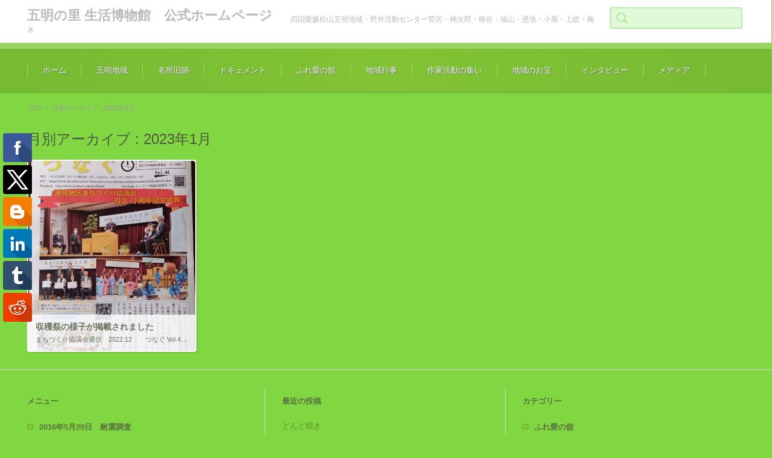

--- FILE ---
content_type: text/html; charset=UTF-8
request_url: http://gomyonosatomuseum.com/2023/01/
body_size: 13048
content:


<!DOCTYPE html>
<html lang="ja">
<head>

<meta charset="UTF-8" />
<meta name="viewport" content="width=device-width" />

<link rel="pingback" href="http://gomyonosatomuseum.com/xmlrpc.php" />

<title>2023年1月 &#8211; 五明の里 生活博物館　公式ホームページ</title>
<link rel='dns-prefetch' href='//s0.wp.com' />
<link rel='dns-prefetch' href='//s.gravatar.com' />
<link rel='dns-prefetch' href='//s.w.org' />
<link rel="alternate" type="application/rss+xml" title="五明の里 生活博物館　公式ホームページ &raquo; フィード" href="http://gomyonosatomuseum.com/feed/" />
<link rel="alternate" type="application/rss+xml" title="五明の里 生活博物館　公式ホームページ &raquo; コメントフィード" href="http://gomyonosatomuseum.com/comments/feed/" />
		<script type="text/javascript">
			window._wpemojiSettings = {"baseUrl":"https:\/\/s.w.org\/images\/core\/emoji\/12.0.0-1\/72x72\/","ext":".png","svgUrl":"https:\/\/s.w.org\/images\/core\/emoji\/12.0.0-1\/svg\/","svgExt":".svg","source":{"concatemoji":"http:\/\/gomyonosatomuseum.com\/wp-includes\/js\/wp-emoji-release.min.js?ver=5.4.18"}};
			/*! This file is auto-generated */
			!function(e,a,t){var n,r,o,i=a.createElement("canvas"),p=i.getContext&&i.getContext("2d");function s(e,t){var a=String.fromCharCode;p.clearRect(0,0,i.width,i.height),p.fillText(a.apply(this,e),0,0);e=i.toDataURL();return p.clearRect(0,0,i.width,i.height),p.fillText(a.apply(this,t),0,0),e===i.toDataURL()}function c(e){var t=a.createElement("script");t.src=e,t.defer=t.type="text/javascript",a.getElementsByTagName("head")[0].appendChild(t)}for(o=Array("flag","emoji"),t.supports={everything:!0,everythingExceptFlag:!0},r=0;r<o.length;r++)t.supports[o[r]]=function(e){if(!p||!p.fillText)return!1;switch(p.textBaseline="top",p.font="600 32px Arial",e){case"flag":return s([127987,65039,8205,9895,65039],[127987,65039,8203,9895,65039])?!1:!s([55356,56826,55356,56819],[55356,56826,8203,55356,56819])&&!s([55356,57332,56128,56423,56128,56418,56128,56421,56128,56430,56128,56423,56128,56447],[55356,57332,8203,56128,56423,8203,56128,56418,8203,56128,56421,8203,56128,56430,8203,56128,56423,8203,56128,56447]);case"emoji":return!s([55357,56424,55356,57342,8205,55358,56605,8205,55357,56424,55356,57340],[55357,56424,55356,57342,8203,55358,56605,8203,55357,56424,55356,57340])}return!1}(o[r]),t.supports.everything=t.supports.everything&&t.supports[o[r]],"flag"!==o[r]&&(t.supports.everythingExceptFlag=t.supports.everythingExceptFlag&&t.supports[o[r]]);t.supports.everythingExceptFlag=t.supports.everythingExceptFlag&&!t.supports.flag,t.DOMReady=!1,t.readyCallback=function(){t.DOMReady=!0},t.supports.everything||(n=function(){t.readyCallback()},a.addEventListener?(a.addEventListener("DOMContentLoaded",n,!1),e.addEventListener("load",n,!1)):(e.attachEvent("onload",n),a.attachEvent("onreadystatechange",function(){"complete"===a.readyState&&t.readyCallback()})),(n=t.source||{}).concatemoji?c(n.concatemoji):n.wpemoji&&n.twemoji&&(c(n.twemoji),c(n.wpemoji)))}(window,document,window._wpemojiSettings);
		</script>
		<style type="text/css">
img.wp-smiley,
img.emoji {
	display: inline !important;
	border: none !important;
	box-shadow: none !important;
	height: 1em !important;
	width: 1em !important;
	margin: 0 .07em !important;
	vertical-align: -0.1em !important;
	background: none !important;
	padding: 0 !important;
}
</style>
	<link rel='stylesheet' id='wp-block-library-css'  href='http://gomyonosatomuseum.com/wp-includes/css/dist/block-library/style.min.css?ver=5.4.18' type='text/css' media='all' />
<link rel='stylesheet' id='prefix-style-css'  href='http://gomyonosatomuseum.com/wp-content/plugins/wp-share-buttons/style/front.end.css?ver=5.4.18' type='text/css' media='all' />
<link rel='stylesheet' id='fsvgallery-style-css'  href='http://gomyonosatomuseum.com/wp-content/themes/fsv-gallery-medical-green/style.css?ver=5.4.18' type='text/css' media='all' />
<link rel='stylesheet' id='jquery-mmenu-styles-css'  href='http://gomyonosatomuseum.com/wp-content/themes/fsv-gallery-medical-green/css/jquery.mmenu.css?ver=5.4.18' type='text/css' media='all' />
<link rel='stylesheet' id='fsvgallery-overwrite-css'  href='http://gomyonosatomuseum.com/wp-content/themes/fsv-gallery-medical-green/css/overwrite.css?ver=5.4.18' type='text/css' media='all' />
<!--[if lt IE 10]>
<link rel='stylesheet' id='fsvgallery-ie-css'  href='http://gomyonosatomuseum.com/wp-content/themes/fsv-gallery-medical-green/css/ie.css?ver=20141001' type='text/css' media='all' />
<![endif]-->
<link rel='stylesheet' id='jetpack_css-css'  href='http://gomyonosatomuseum.com/wp-content/plugins/jetpack/css/jetpack.css?ver=4.4.5' type='text/css' media='all' />
<script type='text/javascript' src='http://gomyonosatomuseum.com/wp-includes/js/jquery/jquery.js?ver=1.12.4-wp'></script>
<script type='text/javascript' src='http://gomyonosatomuseum.com/wp-includes/js/jquery/jquery-migrate.min.js?ver=1.4.1'></script>
<script type='text/javascript' src='http://gomyonosatomuseum.com/wp-content/themes/fsv-gallery-medical-green/js/jquery.mmenu.min.js?ver=1'></script>
<script type='text/javascript' src='http://gomyonosatomuseum.com/wp-content/themes/fsv-gallery-medical-green/js/responsive.js?ver=1'></script>
<link rel='https://api.w.org/' href='http://gomyonosatomuseum.com/wp-json/' />
<link rel="EditURI" type="application/rsd+xml" title="RSD" href="http://gomyonosatomuseum.com/xmlrpc.php?rsd" />
<link rel="wlwmanifest" type="application/wlwmanifest+xml" href="http://gomyonosatomuseum.com/wp-includes/wlwmanifest.xml" /> 
<meta name="generator" content="WordPress 5.4.18" />
<script async src="//static.zotabox.com/5/2/527d37f515903dd47d67da976f44971d/widgets.js"></script>
<link rel='dns-prefetch' href='//v0.wordpress.com'>
<style type='text/css'>img#wpstats{display:none}</style><style type="text/css" id="custom-background-css">
body.custom-background { background-color: #81d742; }
</style>
	<link rel="icon" href="http://gomyonosatomuseum.com/wp-content/uploads/2017/03/cropped-gomyobokujo-ato-32x32.jpg" sizes="32x32" />
<link rel="icon" href="http://gomyonosatomuseum.com/wp-content/uploads/2017/03/cropped-gomyobokujo-ato-192x192.jpg" sizes="192x192" />
<link rel="apple-touch-icon" href="http://gomyonosatomuseum.com/wp-content/uploads/2017/03/cropped-gomyobokujo-ato-180x180.jpg" />
<meta name="msapplication-TileImage" content="http://gomyonosatomuseum.com/wp-content/uploads/2017/03/cropped-gomyobokujo-ato-270x270.jpg" />

</head>

<body class="archive date custom-background">

<div id="page">

	<div id="masthead" class="site-header" role="banner">

		<div id="header-inner">

			<div class="component-inner">

				<div id="header-menu-button"><a href="#site-navigation"><img src="http://gomyonosatomuseum.com/wp-content/themes/fsv-gallery-medical-green/images/icon_nav.png" width="32" height="28" alt="Navigation Menu"></a></div>

				<div id="header-title-area">

					
					<h1 class="site-title"><a href="http://gomyonosatomuseum.com/" title="五明の里 生活博物館　公式ホームページ" rel="home">五明の里 生活博物館　公式ホームページ</a></h1>

					
					
					<h2 class="site-description">四国愛媛松山五明地域・野外活動センター菅沢・神次郎・柳谷・城山・恩地・小屋・上総・梅木</h2>

					
				</div><!-- #header-title-area -->

				<div id="header-widget-area">

					<form role="search" method="get" id="searchform" class="searchform" action="http://gomyonosatomuseum.com/">
				<div>
					<label class="screen-reader-text" for="s">検索:</label>
					<input type="text" value="" name="s" id="s" />
					<input type="submit" id="searchsubmit" value="検索" />
				</div>
			</form>
				</div><!-- #header-widget-area -->

				<div class="clear"></div>

			</div><!-- .component-inner -->

		</div><!-- .header-inner -->

	</div><!-- #masthead -->

	
	<div id="header-nav-area">

		<div class="component-inner">

			<a class="assistive-text" href="#content" title="コンテンツに移動">コンテンツに移動</a>

			<nav id="site-navigation" class="main-navigation" role="navigation">

				<div class="menu"><ul id="menu-%e4%ba%94%e6%98%8e%e3%81%ae%e9%87%8c%e3%83%a1%e3%82%a4%e3%83%b3%e3%83%a1%e3%83%8b%e3%83%a5%e3%83%bc" class="menu"><li id="menu-item-49" class="menu-item menu-item-type-custom menu-item-object-custom menu-item-home menu-item-49"><a href="http://gomyonosatomuseum.com">ホーム</a></li>
<li id="menu-item-406" class="menu-item menu-item-type-post_type menu-item-object-page menu-item-has-children menu-item-406"><a href="http://gomyonosatomuseum.com/%e4%ba%94%e6%98%8e%e3%81%ae%e9%87%8c/">五明地域</a>
<ul class="sub-menu">
	<li id="menu-item-2205" class="menu-item menu-item-type-post_type menu-item-object-post menu-item-2205"><a href="http://gomyonosatomuseum.com/2020/02/18/%e4%ba%94%e6%98%8e%e5%9c%b0%e5%8c%ba%e3%81%ae%e3%83%8f%e3%83%b3%e3%83%89%e3%83%9e%e3%83%83%e3%83%97%e3%81%a7%e3%81%99/">五明地区のハンドマップです</a></li>
	<li id="menu-item-993" class="menu-item menu-item-type-post_type menu-item-object-page menu-item-993"><a href="http://gomyonosatomuseum.com/%e4%ba%94%e6%98%8e%e5%9c%b0%e5%9f%9f%e3%81%ae%e4%bd%8d%e7%bd%ae/">五明地域の位置</a></li>
	<li id="menu-item-367" class="menu-item menu-item-type-custom menu-item-object-custom menu-item-367"><a href="http://gomyonosatomuseum.com/%EF%BC%91%E5%B9%B4%E4%B8%AD%E8%A6%8B%E3%82%8C%E3%82%8B%E9%B3%A5/">１年中見れる鳥</a></li>
	<li id="menu-item-368" class="menu-item menu-item-type-custom menu-item-object-custom menu-item-368"><a href="http://gomyonosatomuseum.com/%E5%A4%8F%E9%B3%A5%E3%80%80%E3%80%80%E6%98%A5%E3%81%8B%E3%82%89%E7%A7%8B%E3%81%AB%E8%A6%8B%E3%82%8C%E3%82%8B%E9%B3%A5/">夏鳥　春から秋に見れる鳥</a></li>
	<li id="menu-item-369" class="menu-item menu-item-type-custom menu-item-object-custom menu-item-369"><a href="http://gomyonosatomuseum.com/%E5%86%AC%E9%B3%A5%E3%80%80%E7%A7%8B%E3%81%8B%E3%82%89%E6%98%A5%E3%81%AB%E8%A6%8B%E3%82%8C%E3%82%8B%E9%B3%A5/">冬鳥　秋から春に見れる鳥</a></li>
	<li id="menu-item-370" class="menu-item menu-item-type-custom menu-item-object-custom menu-item-370"><a href="http://gomyonosatomuseum.com/%E6%BC%82%E9%B3%A5%E3%80%80%E5%A4%8F%E3%81%AF%E9%AB%98%E5%B1%B1%E3%80%80%E5%86%AC%E3%81%AF%E4%BD%8E%E5%9C%B0/">漂鳥　夏は高山冬は低地</a></li>
	<li id="menu-item-271" class="menu-item menu-item-type-post_type menu-item-object-page menu-item-271"><a href="http://gomyonosatomuseum.com/%e4%ba%94%e6%98%8e%e3%81%ae%e9%87%8e%e8%8f%9c/">五明の野菜</a></li>
	<li id="menu-item-402" class="menu-item menu-item-type-post_type menu-item-object-page menu-item-402"><a href="http://gomyonosatomuseum.com/%e4%ba%94%e6%98%8e%e3%81%ae%e6%9e%9c%e7%89%a9/">五明の果物</a></li>
</ul>
</li>
<li id="menu-item-696" class="menu-item menu-item-type-post_type menu-item-object-page menu-item-has-children menu-item-696"><a href="http://gomyonosatomuseum.com/%e8%aa%8d%e5%ae%9a%e6%97%a7%e8%b7%a1%e5%90%8d%e6%89%80/">名所旧跡</a>
<ul class="sub-menu">
	<li id="menu-item-1020" class="menu-item menu-item-type-post_type menu-item-object-page menu-item-1020"><a href="http://gomyonosatomuseum.com/%e6%9f%b3%e8%b0%b7%e3%81%ae%e7%b5%b6%e6%99%af%e3%82%b9%e3%83%9d%e3%83%83%e3%83%88/">柳谷町の絶景スポット</a></li>
	<li id="menu-item-1021" class="menu-item menu-item-type-post_type menu-item-object-page menu-item-1021"><a href="http://gomyonosatomuseum.com/%e6%9c%a8%e5%8e%9f%e3%81%ae%e5%a4%95%e6%97%a5/">木原の夕日（菅沢町）</a></li>
	<li id="menu-item-1019" class="menu-item menu-item-type-post_type menu-item-object-page menu-item-1019"><a href="http://gomyonosatomuseum.com/%e3%81%a4%e3%81%bc%e3%81%88%e3%81%ae%e6%b0%b4%ef%bc%88%e5%9f%8e%e5%b1%b1%e7%94%ba%ef%bc%89/">つぼえの水（城山町）</a></li>
	<li id="menu-item-1018" class="menu-item menu-item-type-post_type menu-item-object-page menu-item-1018"><a href="http://gomyonosatomuseum.com/%e6%a2%85%e6%9c%a8%e7%94%ba%e3%81%ae%e6%b2%b3%e5%86%85%e7%a5%9e%e7%a4%be/">梅木町の河内神社</a></li>
	<li id="menu-item-691" class="menu-item menu-item-type-post_type menu-item-object-page menu-item-691"><a href="http://gomyonosatomuseum.com/%e5%a4%a7%e5%b8%ab%e5%a0%82%e5%b3%a0/">大師堂峠</a></li>
	<li id="menu-item-622" class="menu-item menu-item-type-post_type menu-item-object-page menu-item-622"><a href="http://gomyonosatomuseum.com/%e6%b2%b8%e6%80%a7%e5%af%ba/">沸性寺</a></li>
	<li id="menu-item-621" class="menu-item menu-item-type-post_type menu-item-object-page menu-item-621"><a href="http://gomyonosatomuseum.com/%e6%b2%b3%e5%86%85%e7%a5%9e%e7%a4%be%e8%8f%85%e6%b2%a2/">河内神社菅沢</a></li>
	<li id="menu-item-618" class="menu-item menu-item-type-post_type menu-item-object-page menu-item-618"><a href="http://gomyonosatomuseum.com/%e9%a7%92%e3%81%ae%e3%81%a4%e3%82%81/">駒のつめ</a></li>
	<li id="menu-item-619" class="menu-item menu-item-type-post_type menu-item-object-page menu-item-619"><a href="http://gomyonosatomuseum.com/%e8%8f%85%e6%b2%a2%e3%81%ae%e7%9f%b3%e9%8e%9a/">菅沢の石鎚</a></li>
	<li id="menu-item-620" class="menu-item menu-item-type-post_type menu-item-object-page menu-item-620"><a href="http://gomyonosatomuseum.com/%e6%96%b0%e7%94%b0%e5%a4%a7%e6%98%8e%e7%a5%9e/">新田大明神</a></li>
	<li id="menu-item-698" class="menu-item menu-item-type-post_type menu-item-object-page menu-item-698"><a href="http://gomyonosatomuseum.com/%e4%ba%94%e6%98%8e%e7%a5%9e%e7%a4%be/">五明神社</a></li>
	<li id="menu-item-699" class="menu-item menu-item-type-post_type menu-item-object-page menu-item-699"><a href="http://gomyonosatomuseum.com/%e7%94%a3%e7%8e%8b%e6%a8%a9%e7%8f%be%e7%a5%9e%e7%a4%be/">産王権現神社</a></li>
	<li id="menu-item-700" class="menu-item menu-item-type-post_type menu-item-object-page menu-item-700"><a href="http://gomyonosatomuseum.com/%e4%b9%b3%e6%b0%b4%e3%81%8c%e6%b0%b4/">乳水が水</a></li>
	<li id="menu-item-701" class="menu-item menu-item-type-post_type menu-item-object-page menu-item-701"><a href="http://gomyonosatomuseum.com/%e4%b8%89%e6%ae%b5%e3%81%ae%e6%bb%9d%e3%81%a8%e8%9b%87%e3%81%ae%e5%b7%a3/">三段の滝と蛇の巣</a></li>
	<li id="menu-item-702" class="menu-item menu-item-type-post_type menu-item-object-page menu-item-702"><a href="http://gomyonosatomuseum.com/%e5%85%9c%e5%b2%a9/">兜岩</a></li>
	<li id="menu-item-703" class="menu-item menu-item-type-post_type menu-item-object-page menu-item-703"><a href="http://gomyonosatomuseum.com/%e6%b2%b3%e5%86%85%e7%a5%9e%e7%a4%be%e6%9f%b3%e8%b0%b7/">河内神社柳谷</a></li>
	<li id="menu-item-704" class="menu-item menu-item-type-post_type menu-item-object-page menu-item-704"><a href="http://gomyonosatomuseum.com/%e9%a6%96%e7%84%a1%e3%81%97%e5%9c%b0%e8%94%b5/">首無し地蔵</a></li>
	<li id="menu-item-705" class="menu-item menu-item-type-post_type menu-item-object-page menu-item-705"><a href="http://gomyonosatomuseum.com/%e5%8e%b3%e5%b3%b6%e7%a5%9e%e7%a4%be/">厳島神社</a></li>
	<li id="menu-item-706" class="menu-item menu-item-type-post_type menu-item-object-page menu-item-706"><a href="http://gomyonosatomuseum.com/%e6%b2%b3%e5%86%85%e7%a5%9e%e7%a4%be%e4%b8%8a%e7%b7%8f/">河内神社上総</a></li>
	<li id="menu-item-707" class="menu-item menu-item-type-post_type menu-item-object-page menu-item-707"><a href="http://gomyonosatomuseum.com/%e5%a4%a7%e5%b1%b1%e7%a9%8d%e7%a5%9e%e7%a4%be%e5%b0%8f%e5%b1%8b%e7%94%ba/">大山積神社小屋町</a></li>
</ul>
</li>
<li id="menu-item-781" class="menu-item menu-item-type-post_type menu-item-object-page menu-item-has-children menu-item-781"><a href="http://gomyonosatomuseum.com/%e7%94%9f%e6%b4%bb%e5%8d%9a%e7%89%a9%e9%a4%a8%e6%a7%8b%e6%83%b3%e3%83%89%e3%82%ad%e3%83%a5%e3%83%a1%e3%83%b3%e3%83%88/">ドキュメント</a>
<ul class="sub-menu">
	<li id="menu-item-1001" class="menu-item menu-item-type-post_type menu-item-object-post menu-item-1001"><a href="http://gomyonosatomuseum.com/2017/04/24/%e5%9f%8e%e5%b1%b1%e7%94%ba%e3%80%80%e3%81%8a%e5%ae%9d%e7%99%ba%e8%a1%a8%e4%bc%9a%ef%bc%86%e3%83%af%e3%83%bc%e3%82%af%e3%82%b7%e3%83%a7%e3%83%83%e3%83%97/">城山集会所にて お宝発表会＆ワークショップ</a></li>
	<li id="menu-item-782" class="menu-item menu-item-type-post_type menu-item-object-page menu-item-782"><a href="http://gomyonosatomuseum.com/%e4%ba%94%e6%98%8e%e3%81%ae%e9%87%8c-%e7%94%9f%e6%b4%bb%e5%8d%9a%e7%89%a9%e9%a4%a8%e6%a7%8b%e6%83%b3%e3%80%80%e7%99%ba%e8%b6%b3%e5%89%8d%e5%bd%b9%e5%93%a1%e4%bc%9a/">五明の里 生活博物館構想　発足前役員会2017.1.17</a></li>
	<li id="menu-item-783" class="menu-item menu-item-type-post_type menu-item-object-page menu-item-783"><a href="http://gomyonosatomuseum.com/%e4%ba%94%e6%98%8e%e3%81%ae%e9%87%8c-%e7%94%9f%e6%b4%bb%e5%8d%9a%e7%89%a9%e9%a4%a8%e6%a7%8b%e6%83%b3%e3%80%80%e7%99%ba%e8%b6%b3%e5%89%8d%e7%b7%8f%e5%8b%99%e9%83%a8%e4%bc%9a2017-1-31/">五明の里 生活博物館構想　発足前総務部会2017.1.31</a></li>
	<li id="menu-item-784" class="menu-item menu-item-type-post_type menu-item-object-page menu-item-784"><a href="http://gomyonosatomuseum.com/%e4%ba%94%e6%98%8e%e3%81%ae%e9%87%8c-%e7%94%9f%e6%b4%bb%e5%8d%9a%e7%89%a9%e9%a4%a8%e6%a7%8b%e6%83%b3%e3%80%80%e7%99%ba%e8%b6%b3%e5%89%8d%e5%bd%b9%e5%93%a1%e4%bc%9a2017-2-14/">五明の里 生活博物館構想　発足前役員会2017.2.14</a></li>
	<li id="menu-item-785" class="menu-item menu-item-type-post_type menu-item-object-page menu-item-785"><a href="http://gomyonosatomuseum.com/%e4%ba%94%e6%98%8e%e3%81%ae%e9%87%8c-%e7%94%9f%e6%b4%bb%e5%8d%9a%e7%89%a9%e9%a4%a8%e6%a7%8b%e6%83%b3%e3%80%80%e3%81%b5%e3%82%8c%e6%84%9b%e3%81%ae%e8%88%98-%e6%94%b9%e4%bf%ae%e4%bd%9c%e6%a5%ad2017-2-23/">五明の里 生活博物館構想　ふれ愛の舘 改修作業2017.2.23</a></li>
	<li id="menu-item-786" class="menu-item menu-item-type-post_type menu-item-object-page menu-item-786"><a href="http://gomyonosatomuseum.com/%e4%ba%94%e6%98%8e%e3%81%ae%e9%87%8c-%e7%94%9f%e6%b4%bb%e5%8d%9a%e7%89%a9%e9%a4%a8%e6%a7%8b%e6%83%b3%e3%80%80%e7%99%ba%e8%b6%b3%e5%89%8d%e6%b0%b4%e8%b3%aa%e8%aa%bf%e6%9f%bb2017-3-1/">五明の里 生活博物館構想　発足前水質調査2017.3.1</a></li>
	<li id="menu-item-787" class="menu-item menu-item-type-post_type menu-item-object-page menu-item-787"><a href="http://gomyonosatomuseum.com/%e4%ba%94%e6%98%8e%e3%81%ae%e9%87%8c-%e7%94%9f%e6%b4%bb%e5%8d%9a%e7%89%a9%e9%a4%a8%e6%a7%8b%e6%83%b3%e3%80%80%e7%a5%9e%e6%ac%a1%e9%83%8e%e3%81%8a%e5%ae%9d%e3%81%95%e3%81%8c%e3%81%972017-3-5/">五明の里 生活博物館構想　神次郎お宝さがし2017.3.5</a></li>
	<li id="menu-item-788" class="menu-item menu-item-type-post_type menu-item-object-page menu-item-788"><a href="http://gomyonosatomuseum.com/%e4%ba%94%e6%98%8e%e3%81%ae%e9%87%8c-%e7%94%9f%e6%b4%bb%e5%8d%9a%e7%89%a9%e9%a4%a8%e6%a7%8b%e6%83%b3%e3%80%80%e6%81%a9%e5%9c%b0%e6%9f%b3%e8%b0%b7%e3%81%8a%e5%ae%9d%e3%81%95%e3%81%8c%e3%81%972017-3-8/">五明の里 生活博物館構想　恩地柳谷お宝さがし2017.3.8</a></li>
	<li id="menu-item-789" class="menu-item menu-item-type-post_type menu-item-object-page menu-item-789"><a href="http://gomyonosatomuseum.com/%e4%ba%94%e6%98%8e%e3%81%ae%e9%87%8c-%e7%94%9f%e6%b4%bb%e5%8d%9a%e7%89%a9%e9%a4%a8%e6%a7%8b%e6%83%b3%e3%80%80%e5%9f%8e%e5%b1%b1%e3%81%8a%e5%ae%9d%e3%81%95%e3%81%8c%e3%81%972017-3-9/">五明の里 生活博物館構想　城山お宝さがし2017.3.9</a></li>
	<li id="menu-item-790" class="menu-item menu-item-type-post_type menu-item-object-page menu-item-790"><a href="http://gomyonosatomuseum.com/%e4%ba%94%e6%98%8e%e3%81%ae%e9%87%8c-%e7%94%9f%e6%b4%bb%e5%8d%9a%e7%89%a9%e9%a4%a8%e6%a7%8b%e6%83%b3%e3%80%80%e8%8f%85%e6%b2%a2%ef%bc%93%ef%bc%8c%ef%bc%94%e3%81%8a%e5%ae%9d%e3%81%95%e3%81%8c%e3%81%972/">五明の里 生活博物館構想　菅沢３，４お宝さがし2017.3.11</a></li>
	<li id="menu-item-791" class="menu-item menu-item-type-post_type menu-item-object-page menu-item-791"><a href="http://gomyonosatomuseum.com/%e4%ba%94%e6%98%8e%e3%81%ae%e9%87%8c-%e7%94%9f%e6%b4%bb%e5%8d%9a%e7%89%a9%e9%a4%a8%e6%a7%8b%e6%83%b3%e3%80%80%e8%8f%85%e6%b2%a2%ef%bc%91%ef%bc%8c%ef%bc%92%e3%81%8a%e5%ae%9d%e3%81%95%e3%81%8c%e3%81%972/">五明の里 生活博物館構想　菅沢１，２お宝さがし2017.3.26</a></li>
	<li id="menu-item-792" class="menu-item menu-item-type-post_type menu-item-object-page menu-item-792"><a href="http://gomyonosatomuseum.com/%e4%ba%94%e6%98%8e%e3%81%ae%e9%87%8c-%e7%94%9f%e6%b4%bb%e5%8d%9a%e7%89%a9%e9%a4%a8%e6%a7%8b%e6%83%b3%e3%80%80%e6%a2%85%e6%9c%a8%e4%b8%8a%e7%b7%8f%e3%81%8a%e5%ae%9d%e3%81%95%e3%81%8c%e3%81%972017-3-27/">五明の里 生活博物館構想　梅木上総お宝さがし2017.3.27</a></li>
</ul>
</li>
<li id="menu-item-287" class="menu-item menu-item-type-post_type menu-item-object-page menu-item-has-children menu-item-287"><a href="http://gomyonosatomuseum.com/%e5%8f%a4%e6%b0%91%e5%ae%b6/">ふれ愛の舘</a>
<ul class="sub-menu">
	<li id="menu-item-981" class="menu-item menu-item-type-post_type menu-item-object-page menu-item-981"><a href="http://gomyonosatomuseum.com/%e5%8f%a4%e6%b0%91%e5%ae%b6/">古民家　ふれ愛の舘</a></li>
	<li id="menu-item-391" class="menu-item menu-item-type-post_type menu-item-object-page menu-item-391"><a href="http://gomyonosatomuseum.com/2016%e5%b9%b48%e6%9c%88%e3%80%80%e7%9c%9f%e5%a4%8f%e3%81%ae%e6%94%b9%e4%bf%ae/">2016年8月　真夏の改修</a></li>
	<li id="menu-item-390" class="menu-item menu-item-type-post_type menu-item-object-page menu-item-390"><a href="http://gomyonosatomuseum.com/2016%e5%b9%b45%e6%9c%8829%e6%97%a5%e3%80%80%e8%80%90%e9%9c%87%e8%aa%bf%e6%9f%bb/">2016年5月29日　耐震調査</a></li>
	<li id="menu-item-389" class="menu-item menu-item-type-post_type menu-item-object-page menu-item-389"><a href="http://gomyonosatomuseum.com/2016%e5%b9%b45%e6%9c%889%e6%97%a5%e3%80%80%e6%9d%be%e5%b1%b1%e5%a4%a7%e5%ad%a6%e5%ad%a6%e7%94%9f%e8%a6%96%e5%af%9f/">2016年5月9日　松大学生視察</a></li>
	<li id="menu-item-388" class="menu-item menu-item-type-post_type menu-item-object-page menu-item-388"><a href="http://gomyonosatomuseum.com/2016%e5%b9%b45%e6%9c%888%e6%97%a5%e3%81%ae%e6%94%b9%e4%bf%ae/">2016年5月8日　改修作業</a></li>
</ul>
</li>
<li id="menu-item-1048" class="menu-item menu-item-type-post_type menu-item-object-page menu-item-has-children menu-item-1048"><a href="http://gomyonosatomuseum.com/%e4%ba%94%e6%98%8e%e3%81%ae%e9%87%8c%e5%9c%b0%e5%9f%9f%e8%a1%8c%e4%ba%8b/">地域行事</a>
<ul class="sub-menu">
	<li id="menu-item-1049" class="menu-item menu-item-type-post_type menu-item-object-post menu-item-1049"><a href="http://gomyonosatomuseum.com/2017/01/15/%e3%81%a9%e3%82%93%e3%81%a9%e7%84%bc%e3%81%8d%e7%a5%ad%e3%82%8a/">どんど焼き祭り</a></li>
	<li id="menu-item-1050" class="menu-item menu-item-type-post_type menu-item-object-post menu-item-1050"><a href="http://gomyonosatomuseum.com/2017/02/19/%e3%81%b5%e3%82%8b%e3%81%95%e3%81%a8%e3%81%be%e3%81%a4%e3%82%8a/">ふるさとまつり</a></li>
	<li id="menu-item-1051" class="menu-item menu-item-type-post_type menu-item-object-post menu-item-1051"><a href="http://gomyonosatomuseum.com/2017/04/02/%e6%a1%9c%e3%81%be%e3%81%a4%e3%82%8a/">桜まつり</a></li>
	<li id="menu-item-1052" class="menu-item menu-item-type-post_type menu-item-object-post menu-item-1052"><a href="http://gomyonosatomuseum.com/2017/04/16/%e3%82%bf%e3%82%b1%e3%83%8e%e3%82%b3%e6%8e%98%e3%82%8a%e3%81%be%e3%81%a4%e3%82%8a/">タケノコ掘りまつり</a></li>
	<li id="menu-item-1054" class="menu-item menu-item-type-post_type menu-item-object-post menu-item-1054"><a href="http://gomyonosatomuseum.com/2017/05/14/%e4%ba%94%e6%98%8e%e5%b0%8f%e5%ad%a6%e6%a0%a1%e5%b9%bc%e7%a8%9a%e5%9c%92%e5%9c%b0%e5%9f%9f%e5%90%88%e5%90%8c%e9%81%8b%e5%8b%95%e4%bc%9a/">五明小学校幼稚園地域合同運動会</a></li>
	<li id="menu-item-1053" class="menu-item menu-item-type-post_type menu-item-object-post menu-item-1053"><a href="http://gomyonosatomuseum.com/2017/06/12/%e3%83%9b%e3%82%bf%e3%83%ab%e3%81%be%e3%81%a4%e3%82%8a/">ホタルまつり</a></li>
	<li id="menu-item-1114" class="menu-item menu-item-type-post_type menu-item-object-post menu-item-1114"><a href="http://gomyonosatomuseum.com/2017/08/14/%e4%ba%94%e6%98%8e%e5%9c%b0%e5%9f%9f%e3%81%ae%e5%a4%8f%e3%81%ae%e9%a2%a8%e7%89%a9%e8%a9%a9%e3%80%80%e7%9b%86%e8%b8%8a%e3%82%8a%e5%a4%a7%e4%bc%9a/">五明地域の夏の風物詩　盆踊り大会</a></li>
	<li id="menu-item-1256" class="menu-item menu-item-type-post_type menu-item-object-post menu-item-1256"><a href="http://gomyonosatomuseum.com/2017/10/10/%e4%ba%94%e6%98%8e%e5%9c%b0%e5%9f%9f%e3%81%ae%e5%9c%b0%e6%96%b9%e7%a5%ad/">五明地域の地方祭</a></li>
</ul>
</li>
<li id="menu-item-880" class="menu-item menu-item-type-post_type menu-item-object-page menu-item-has-children menu-item-880"><a href="http://gomyonosatomuseum.com/%e7%94%9f%e6%b4%bb%e5%ad%a6%e8%8a%b8%e5%93%a1/">作家活動の集い</a>
<ul class="sub-menu">
	<li id="menu-item-1043" class="menu-item menu-item-type-post_type menu-item-object-post menu-item-1043"><a href="http://gomyonosatomuseum.com/2017/06/27/%e5%ad%a6%e8%8a%b8%e5%93%a1%e3%82%b5%e3%83%bc%e3%82%af%e3%83%ab%e3%83%9f%e3%83%bc%e3%83%86%e3%82%a3%e3%83%b3%e3%82%b0/">学芸員サークルミーティング</a></li>
	<li id="menu-item-1042" class="menu-item menu-item-type-post_type menu-item-object-post menu-item-1042"><a href="http://gomyonosatomuseum.com/2017/07/07/%e7%94%9f%e6%b4%bb%e5%ad%a6%e8%8a%b8%e5%93%a1%e3%82%b5%e3%83%bc%e3%82%af%e3%83%ab%e5%a9%a6%e4%ba%ba%e9%83%a8%e3%80%80%e3%83%9f%e3%83%bc%e3%83%86%e3%82%a3%e3%83%b3%e3%82%b0/">生活学芸員サークル婦人部　ミーティング</a></li>
	<li id="menu-item-869" class="menu-item menu-item-type-post_type menu-item-object-post menu-item-869"><a href="http://gomyonosatomuseum.com/2017/05/16/%e7%94%9f%e6%b4%bb%e5%ad%a6%e8%8a%b8%e5%93%a1-%e3%82%b5%e3%83%bc%e3%82%af%e3%83%ab%e7%99%ba%e8%b6%b3%e4%bc%9a/">生活学芸員 サークル発足会</a></li>
</ul>
</li>
<li id="menu-item-1033" class="menu-item menu-item-type-post_type menu-item-object-page menu-item-has-children menu-item-1033"><a href="http://gomyonosatomuseum.com/%e5%9c%b0%e5%9f%9f%e3%81%ae%e3%81%8a%e5%ae%9d/">地域のお宝</a>
<ul class="sub-menu">
	<li id="menu-item-1097" class="menu-item menu-item-type-post_type menu-item-object-post menu-item-1097"><a href="http://gomyonosatomuseum.com/2017/08/12/%e6%96%b0%e3%81%97%e3%81%84%e4%bc%9d%e7%b5%b1%e6%96%87%e5%8c%96%e3%80%80%e9%99%b6%e8%8a%b8%e3%83%bb%e7%84%bc%e3%81%8d%e7%89%a9/">新しい伝統文化の継承　陶芸・焼き物</a></li>
	<li id="menu-item-1039" class="menu-item menu-item-type-post_type menu-item-object-post menu-item-1039"><a href="http://gomyonosatomuseum.com/2017/06/01/1%e4%b8%96%e5%b8%af-%e4%ba%ba%e5%8f%a31%e4%ba%ba-%e8%a5%bf%e6%97%a5%e6%9c%ac%e4%b8%80%e5%b0%8f%e3%81%95%e3%81%aa%e7%94%ba-%e6%a2%85%e6%9c%a8%e7%94%ba/">1世帯 人口1人 西日本一小さな町 梅木町</a></li>
	<li id="menu-item-1040" class="menu-item menu-item-type-post_type menu-item-object-post menu-item-1040"><a href="http://gomyonosatomuseum.com/2017/07/14/%e5%90%8d%e6%89%80%e6%97%a7%e8%b7%a1-%e5%9f%8e%e5%b1%b1%e6%81%a9%e5%9c%b0/">名所旧跡 城山恩地</a></li>
	<li id="menu-item-1035" class="menu-item menu-item-type-post_type menu-item-object-post menu-item-1035"><a href="http://gomyonosatomuseum.com/2017/04/13/%e4%ba%94%e6%98%8e%e5%9c%b0%e5%8c%ba%e3%81%be%e3%81%a1%e3%81%a5%e3%81%8f%e3%82%8a%e5%8d%94%e8%ad%b0%e4%bc%9ax%e5%9c%b0%e5%9f%9f%e3%81%8a%e3%81%93%e3%81%97%e5%8d%94%e5%8a%9b%e9%9a%8a%e3%80%80-10/">水源視察</a></li>
</ul>
</li>
<li id="menu-item-1025" class="menu-item menu-item-type-post_type menu-item-object-page menu-item-has-children menu-item-1025"><a href="http://gomyonosatomuseum.com/%e4%ba%94%e6%98%8e%e4%ba%ba%e3%82%a4%e3%83%b3%e3%82%bf%e3%83%93%e3%83%a5%e3%83%bc/">インタビュー</a>
<ul class="sub-menu">
	<li id="menu-item-1311" class="menu-item menu-item-type-post_type menu-item-object-post menu-item-1311"><a href="http://gomyonosatomuseum.com/2017/10/31/%e3%82%a4%e3%83%b3%e3%82%bf%e3%83%93%e3%83%a5%e3%83%bc%e3%80%80%e5%b0%be%e5%b4%8e%e6%81%a9%e3%81%95%e3%82%93/">インタビュー　尾崎恩さん</a></li>
	<li id="menu-item-1270" class="menu-item menu-item-type-post_type menu-item-object-post menu-item-1270"><a href="http://gomyonosatomuseum.com/2017/10/19/%e3%82%a4%e3%83%b3%e3%82%bf%e3%83%93%e3%83%a5%e3%83%bc%e9%87%8e%e6%9c%ac%e8%8b%b1%e5%92%8c%e3%81%95%e3%82%93/">インタビュー　野本英和さん</a></li>
	<li id="menu-item-1264" class="menu-item menu-item-type-post_type menu-item-object-post menu-item-1264"><a href="http://gomyonosatomuseum.com/2017/10/17/%e3%82%a4%e3%83%b3%e3%82%bf%e3%83%93%e3%83%a5%e3%83%bc%e3%80%80%e4%b8%ad%e9%87%8e%e4%b9%85%e5%85%b8%e3%81%95%e3%82%93/">インタビュー　中野久典さん</a></li>
	<li id="menu-item-1263" class="menu-item menu-item-type-post_type menu-item-object-post menu-item-1263"><a href="http://gomyonosatomuseum.com/2017/09/29/%e3%82%a4%e3%83%b3%e3%82%bf%e3%83%93%e3%83%a5%e3%83%bc%e3%80%80%e6%a0%a2%e6%a3%ae%e5%9f%ba%e5%ae%8f%e3%81%95%e3%82%93/">インタビュー　栢森基宏さん</a></li>
	<li id="menu-item-1238" class="menu-item menu-item-type-post_type menu-item-object-post menu-item-1238"><a href="http://gomyonosatomuseum.com/2017/09/26/%e3%82%a4%e3%83%b3%e3%82%bf%e3%83%93%e3%83%a5%e3%83%bc%e3%80%80%e6%9c%a8%e6%9c%ac%e6%86%b2%e4%b8%89%e3%81%95%e3%82%93/">インタビュー　木本憲三さん</a></li>
	<li id="menu-item-1222" class="menu-item menu-item-type-post_type menu-item-object-post menu-item-1222"><a href="http://gomyonosatomuseum.com/2017/09/25/%e6%88%a6%e4%ba%89%e3%81%ae%e8%aa%9e%e3%82%8a%e9%83%a8%e3%80%80%e7%b6%9a%e7%b7%a8%e7%89%b9%e5%88%a5%e3%82%a4%e3%83%b3%e3%82%bf%e3%83%93%e3%83%a5%e3%83%bc%e3%80%80%e9%87%8e%e6%9c%ac%e4%b8%80%e3%81%95/">戦争の語り部　続編特別インタビュー　野本一さん</a></li>
	<li id="menu-item-1214" class="menu-item menu-item-type-post_type menu-item-object-post menu-item-1214"><a href="http://gomyonosatomuseum.com/2017/09/13/%e4%ba%94%e6%98%8e%e4%ba%ba%e3%82%a4%e3%83%b3%e3%82%bf%e3%83%93%e3%83%a5%e3%83%bc%e3%80%8c%e7%a7%81%e3%81%ae%e4%ba%ba%e7%94%9f%e3%81%ae%e5%ae%9d%e3%82%82%e3%81%ae%e3%80%8d%e5%b1%b1%e5%b4%8e%e6%ad%a3/">インタビュー　山崎正隆さん</a></li>
	<li id="menu-item-1212" class="menu-item menu-item-type-post_type menu-item-object-post menu-item-1212"><a href="http://gomyonosatomuseum.com/2017/09/07/1158/">インタビュー　三好喜久夫さん</a></li>
	<li id="menu-item-1157" class="menu-item menu-item-type-post_type menu-item-object-post menu-item-1157"><a href="http://gomyonosatomuseum.com/2017/09/06/%e3%82%a4%e3%83%b3%e3%82%bf%e3%83%93%e3%83%a5%e3%83%bc%e3%80%80%e9%87%8e%e6%9c%ac%e4%b8%80%e3%81%95%e3%82%93/">インタビュー　野本一さん</a></li>
	<li id="menu-item-1156" class="menu-item menu-item-type-post_type menu-item-object-post menu-item-1156"><a href="http://gomyonosatomuseum.com/2017/09/06/%e3%82%a4%e3%83%b3%e3%82%bf%e3%83%93%e3%83%a5%e3%83%bc%e3%80%80%e7%94%b0%e5%86%85%e5%bf%a0%e4%b8%80%e3%81%95%e3%82%93/">インタビュー　田内忠一さん</a></li>
	<li id="menu-item-1140" class="menu-item menu-item-type-post_type menu-item-object-post menu-item-1140"><a href="http://gomyonosatomuseum.com/2017/08/24/%e4%ba%94%e6%98%8e%e4%ba%ba%e3%82%a4%e3%83%b3%e3%82%bf%e3%83%93%e3%83%a5%e3%83%bc%e3%80%80%e5%a4%a7%e4%b8%8b%e5%bf%a0%e8%a1%8c%e3%81%95%e3%82%93/">インタビュー　大下忠行さん</a></li>
	<li id="menu-item-1128" class="menu-item menu-item-type-post_type menu-item-object-post menu-item-1128"><a href="http://gomyonosatomuseum.com/2017/08/24/%e4%ba%94%e6%98%8e%e4%ba%ba%e3%82%a4%e3%83%b3%e3%82%bf%e3%83%93%e3%83%a5%e3%83%bc%e3%80%80%e3%81%8f%e3%81%bc%e3%81%9f%e3%82%84%e3%81%a1%e3%82%88%e3%81%95%e3%82%93%e3%80%81%e3%81%b2%e3%82%8d%e3%81%97/">インタビュー　窪田八千代さん、弘さん、勝美さん</a></li>
	<li id="menu-item-1121" class="menu-item menu-item-type-post_type menu-item-object-post menu-item-1121"><a href="http://gomyonosatomuseum.com/2017/08/16/%e4%ba%94%e6%98%8e%e4%ba%ba%e3%82%a4%e3%83%b3%e3%82%bf%e3%83%93%e3%83%a5%e3%83%bc%e3%80%80%e5%a4%a7%e4%b8%8b%e5%88%a9%e6%98%8e%e3%81%95%e3%82%93/">インタビュー　大下利明さん</a></li>
</ul>
</li>
<li id="menu-item-52" class="menu-item menu-item-type-post_type menu-item-object-page menu-item-has-children menu-item-52"><a href="http://gomyonosatomuseum.com/%e3%83%a1%e3%83%87%e3%82%a3%e3%82%a2/">メディア</a>
<ul class="sub-menu">
	<li id="menu-item-1970" class="menu-item menu-item-type-post_type menu-item-object-post menu-item-1970"><a href="http://gomyonosatomuseum.com/2019/03/16/%e6%84%9b%e5%aa%9b%e6%96%b0%e8%81%9e%e3%81%ab%e3%81%94%e6%8e%b2%e8%bc%89%e3%81%84%e3%81%9f%e3%81%a0%e3%81%8d%e3%81%be%e3%81%97%e3%81%9f-8/">愛媛新聞にご掲載いただきました</a></li>
	<li id="menu-item-1962" class="menu-item menu-item-type-post_type menu-item-object-post menu-item-1962"><a href="http://gomyonosatomuseum.com/2019/02/09/%e6%84%9b%e5%aa%9b%e6%96%b0%e8%81%9e%e3%81%ab%e3%81%94%e6%8e%b2%e8%bc%89%e3%81%84%e3%81%9f%e3%81%a0%e3%81%8d%e3%81%be%e3%81%97%e3%81%9f-7/">愛媛新聞にご掲載いただきました</a></li>
	<li id="menu-item-1960" class="menu-item menu-item-type-post_type menu-item-object-post menu-item-1960"><a href="http://gomyonosatomuseum.com/2019/01/05/%e6%84%9b%e5%aa%9b%e6%96%b0%e8%81%9e%e3%81%ab%e3%81%94%e6%8e%b2%e8%bc%89%e3%81%84%e3%81%9f%e3%81%a0%e3%81%8d%e3%81%be%e3%81%97%e3%81%9f-6/">愛媛新聞にご掲載いただきました</a></li>
	<li id="menu-item-1955" class="menu-item menu-item-type-post_type menu-item-object-post menu-item-1955"><a href="http://gomyonosatomuseum.com/2018/06/23/%e6%84%9b%e5%aa%9b%e6%96%b0%e8%81%9e%e3%81%ab%e3%81%94%e6%8e%b2%e8%bc%89%e3%81%84%e3%81%9f%e3%81%a0%e3%81%8d%e3%81%be%e3%81%97%e3%81%9f-5/">愛媛新聞にご掲載いただきました</a></li>
	<li id="menu-item-1504" class="menu-item menu-item-type-post_type menu-item-object-post menu-item-1504"><a href="http://gomyonosatomuseum.com/2018/02/28/%e6%84%9b%e5%aa%9b%e6%96%b0%e8%81%9e%e3%81%ab%e3%81%94%e6%8e%b2%e8%bc%89%e3%81%84%e3%81%9f%e3%81%a0%e3%81%8d%e3%81%be%e3%81%97%e3%81%9f-3/">愛媛新聞にご掲載いただきました</a></li>
	<li id="menu-item-1515" class="menu-item menu-item-type-post_type menu-item-object-post menu-item-1515"><a href="http://gomyonosatomuseum.com/2018/03/10/%e6%84%9b%e5%aa%9b%e6%96%b0%e8%81%9e%e3%81%ab%e3%81%94%e6%8e%b2%e8%bc%89%e3%81%84%e3%81%9f%e3%81%a0%e3%81%8d%e3%81%be%e3%81%97%e3%81%9f-4/">愛媛新聞にご掲載いただきました</a></li>
	<li id="menu-item-1440" class="menu-item menu-item-type-post_type menu-item-object-post menu-item-1440"><a href="http://gomyonosatomuseum.com/2018/01/30/%e6%84%9b%e5%aa%9b%e6%96%b0%e8%81%9e%e3%81%ab%e3%81%94%e6%8e%b2%e8%bc%89%e3%81%84%e3%81%9f%e3%81%a0%e3%81%8d%e3%81%be%e3%81%97%e3%81%9f-2/">愛媛新聞にご掲載いただきました</a></li>
	<li id="menu-item-1386" class="menu-item menu-item-type-post_type menu-item-object-post menu-item-1386"><a href="http://gomyonosatomuseum.com/2018/01/09/%e6%84%9b%e5%aa%9b%e6%96%b0%e8%81%9e%e3%81%ab%e3%81%94%e6%8e%b2%e8%bc%89%e3%81%84%e3%81%9f%e3%81%a0%e3%81%8d%e3%81%be%e3%81%97%e3%81%9f/">愛媛新聞にご掲載いただきました</a></li>
	<li id="menu-item-1228" class="menu-item menu-item-type-post_type menu-item-object-post menu-item-1228"><a href="http://gomyonosatomuseum.com/2017/09/26/%e6%84%9b%e5%aa%9b%e6%96%b0%e8%81%9e%e3%81%ab%e6%8e%b2%e8%bc%89%e3%81%95%e3%82%8c%e3%81%be%e3%81%97%e3%81%9f/">愛媛新聞に掲載されました</a></li>
	<li id="menu-item-1078" class="menu-item menu-item-type-post_type menu-item-object-post menu-item-1078"><a href="http://gomyonosatomuseum.com/2017/04/24/%e5%9f%8e%e5%b1%b1%e7%94%ba%e3%80%80%e3%81%8a%e5%ae%9d%e7%99%ba%e8%a1%a8%e4%bc%9a%ef%bc%86%e3%83%af%e3%83%bc%e3%82%af%e3%82%b7%e3%83%a7%e3%83%83%e3%83%97/">城山集会所にて お宝発表会＆ワークショップ</a></li>
	<li id="menu-item-1073" class="menu-item menu-item-type-post_type menu-item-object-post menu-item-1073"><a href="http://gomyonosatomuseum.com/2017/08/10/%e7%94%9f%e6%b4%bb%e5%ad%a6%e8%8a%b8%e5%93%a1%ef%bc%86%e3%81%b5%e3%82%8c%e6%84%9b%e3%81%ae%e8%88%98%e3%80%80%e6%84%9b%e5%aa%9b%e6%96%b0%e8%81%9e%e3%81%8b%e3%82%89%e3%81%ae%e5%8f%96%e6%9d%90%e3%82%92/">生活学芸員＆ふれ愛の舘　愛媛新聞からの取材を受けました</a></li>
	<li id="menu-item-1115" class="menu-item menu-item-type-post_type menu-item-object-post menu-item-1115"><a href="http://gomyonosatomuseum.com/2017/08/16/%e6%84%9b%e5%aa%9b%e6%96%b0%e8%81%9e%e3%80%80%e7%b6%9a%e7%b7%a8%e5%8f%96%e6%9d%90%e3%82%92%e5%8f%97%e3%81%91%e3%81%be%e3%81%97%e3%81%9f/">愛媛新聞　続編取材を受けました</a></li>
</ul>
</li>
</ul></div>
			</nav><!-- #site-navigation -->

		</div><!-- .component-inner -->

	</div><!-- #header-nav-area -->

	<div id="main" class="wrapper">

		<div id="primary" class="site-content component-inner">

			<div id="content" role="main">

			
<div id="breadcrumb">

	<a href="http://gomyonosatomuseum.com/" title="五明の里 生活博物館　公式ホームページ" rel="home">TOP</a>

	&nbsp;&gt;&nbsp;&nbsp;<span class="currentpage">月別アーカイブ : 2023年1月</span>

	
</div><!-- #breadcrumb -->


			
				<header class="archive-header">

					<h1 class="archive-title">月別アーカイブ : <span>2023年1月</span></h1>

					
					
				</header><!-- .archive-header -->

				<div id="article-group">

				
				<article id="post-2999" class="individual post-2999 post type-post status-publish format-standard has-post-thumbnail hentry category-16">

					<div class="entry-summary">

						<a href="http://gomyonosatomuseum.com/2023/01/14/%e5%8f%8e%e7%a9%ab%e7%a5%ad%e3%81%ae%e6%a7%98%e5%ad%90%e3%81%8c%e6%8e%b2%e8%bc%89%e3%81%95%e3%82%8c%e3%81%be%e3%81%97%e3%81%9f/" rel="bookmark">

						
									<img class="main-tile" src="http://gomyonosatomuseum.com/wp-content/uploads/2023/01/220803-484x550.jpg" alt="収穫祭の様子が掲載されました" />

								
							<div class="excerpt-contents">

								<h1 class="excerpt-title">収穫祭の様子が掲載されました</h1>

								<p>まちづくり協議会通信　2022.12　　つなぐ Vol.46 五明地区まちづくり協議会　収穫祭　　with　聖カタリナ大学　学生ボランティアセンター・茶道部掲載されました！ Share This:</p>

							</div><!-- .excerpt-contents -->

						</a>

					</div><!-- .entry-summary -->

				</article><!-- #post -->

				</div><!-- #article-group -->

			
			</div><!-- #content -->

		</div><!-- #primary -->

		
	</div><!-- #main .wrapper -->


	<div id="sub" class="footer-widget-area" role="complementary">

		<div class="component-inner">

			<div id="footer-widget-area-1" class="widget-area">

				
				<aside id="pages-2" class="widget widget_pages"><h3 class="widget-title">メニュー</h3>		<ul>
			<li class="page_item page-item-378"><a href="http://gomyonosatomuseum.com/2016%e5%b9%b45%e6%9c%8829%e6%97%a5%e3%80%80%e8%80%90%e9%9c%87%e8%aa%bf%e6%9f%bb/">2016年5月29日　耐震調査</a></li>
<li class="page_item page-item-376"><a href="http://gomyonosatomuseum.com/2016%e5%b9%b45%e6%9c%888%e6%97%a5%e3%81%ae%e6%94%b9%e4%bf%ae/">2016年5月8日　改修作業</a></li>
<li class="page_item page-item-381"><a href="http://gomyonosatomuseum.com/2016%e5%b9%b45%e6%9c%889%e6%97%a5%e3%80%80%e6%9d%be%e5%b1%b1%e5%a4%a7%e5%ad%a6%e5%ad%a6%e7%94%9f%e8%a6%96%e5%af%9f/">2016年5月9日　松山大学学生視察</a></li>
<li class="page_item page-item-383"><a href="http://gomyonosatomuseum.com/2016%e5%b9%b48%e6%9c%88%e3%80%80%e7%9c%9f%e5%a4%8f%e3%81%ae%e6%94%b9%e4%bf%ae/">2016年8月　真夏の改修</a></li>
<li class="page_item page-item-328"><a href="http://gomyonosatomuseum.com/facebook%e3%82%b9%e3%83%9d%e3%83%83%e3%83%88-%ef%bc%92/">Facebookスポット</a></li>
<li class="page_item page-item-175"><a href="http://gomyonosatomuseum.com/%e3%81%8a%e5%95%8f%e3%81%84%e5%90%88%e3%82%8f%e3%81%9b/">お問い合わせ</a></li>
<li class="page_item page-item-1011"><a href="http://gomyonosatomuseum.com/%e3%81%a4%e3%81%bc%e3%81%88%e3%81%ae%e6%b0%b4%ef%bc%88%e5%9f%8e%e5%b1%b1%e7%94%ba%ef%bc%89/">つぼえの水（城山町）</a></li>
<li class="page_item page-item-526"><a href="http://gomyonosatomuseum.com/%e3%81%b5%e3%82%8b%e3%81%95%e3%81%a8%e3%81%be%e3%81%a4%e3%82%8a/">ふるさとまつり</a></li>
<li class="page_item page-item-416"><a href="http://gomyonosatomuseum.com/%e3%82%b5%e3%82%a4%e3%83%88%e9%81%8b%e5%96%b6%e8%80%85/">サイト運営者</a></li>
<li class="page_item page-item-749"><a href="http://gomyonosatomuseum.com/%e7%94%9f%e6%b4%bb%e5%8d%9a%e7%89%a9%e9%a4%a8%e6%a7%8b%e6%83%b3%e3%83%89%e3%82%ad%e3%83%a5%e3%83%a1%e3%83%b3%e3%83%88/">ドキュメント動画</a></li>
<li class="page_item page-item-34"><a href="http://gomyonosatomuseum.com/%e3%83%a1%e3%83%87%e3%82%a3%e3%82%a2/">メディア</a></li>
<li class="page_item page-item-641"><a href="http://gomyonosatomuseum.com/%e4%b8%89%e6%ae%b5%e3%81%ae%e6%bb%9d%e3%81%a8%e8%9b%87%e3%81%ae%e5%b7%a3/">三段の滝と蛇の巣</a></li>
<li class="page_item page-item-636"><a href="http://gomyonosatomuseum.com/%e4%b9%b3%e6%b0%b4%e3%81%8c%e6%b0%b4/">乳水が水</a></li>
<li class="page_item page-item-393"><a href="http://gomyonosatomuseum.com/%e4%ba%94%e6%98%8e%e3%81%ae%e6%9e%9c%e7%89%a9/">五明の果物</a></li>
<li class="page_item page-item-761"><a href="http://gomyonosatomuseum.com/%e4%ba%94%e6%98%8e%e3%81%ae%e9%87%8c-%e7%94%9f%e6%b4%bb%e5%8d%9a%e7%89%a9%e9%a4%a8%e6%a7%8b%e6%83%b3%e3%80%80%e3%81%b5%e3%82%8c%e6%84%9b%e3%81%ae%e8%88%98-%e6%94%b9%e4%bf%ae%e4%bd%9c%e6%a5%ad2017-2-23/">五明の里 生活博物館構想　ふれ愛の舘 改修作業2017.2.23</a></li>
<li class="page_item page-item-769"><a href="http://gomyonosatomuseum.com/%e4%ba%94%e6%98%8e%e3%81%ae%e9%87%8c-%e7%94%9f%e6%b4%bb%e5%8d%9a%e7%89%a9%e9%a4%a8%e6%a7%8b%e6%83%b3%e3%80%80%e5%9f%8e%e5%b1%b1%e3%81%8a%e5%ae%9d%e3%81%95%e3%81%8c%e3%81%972017-3-9/">五明の里 生活博物館構想　城山お宝さがし2017.3.9</a></li>
<li class="page_item page-item-767"><a href="http://gomyonosatomuseum.com/%e4%ba%94%e6%98%8e%e3%81%ae%e9%87%8c-%e7%94%9f%e6%b4%bb%e5%8d%9a%e7%89%a9%e9%a4%a8%e6%a7%8b%e6%83%b3%e3%80%80%e6%81%a9%e5%9c%b0%e6%9f%b3%e8%b0%b7%e3%81%8a%e5%ae%9d%e3%81%95%e3%81%8c%e3%81%972017-3-8/">五明の里 生活博物館構想　恩地柳谷お宝さがし2017.3.8</a></li>
<li class="page_item page-item-775"><a href="http://gomyonosatomuseum.com/%e4%ba%94%e6%98%8e%e3%81%ae%e9%87%8c-%e7%94%9f%e6%b4%bb%e5%8d%9a%e7%89%a9%e9%a4%a8%e6%a7%8b%e6%83%b3%e3%80%80%e6%a2%85%e6%9c%a8%e4%b8%8a%e7%b7%8f%e3%81%8a%e5%ae%9d%e3%81%95%e3%81%8c%e3%81%972017-3-27/">五明の里 生活博物館構想　梅木上総お宝さがし2017.3.27</a></li>
<li class="page_item page-item-746"><a href="http://gomyonosatomuseum.com/%e4%ba%94%e6%98%8e%e3%81%ae%e9%87%8c-%e7%94%9f%e6%b4%bb%e5%8d%9a%e7%89%a9%e9%a4%a8%e6%a7%8b%e6%83%b3%e3%80%80%e7%99%ba%e8%b6%b3%e5%89%8d%e5%bd%b9%e5%93%a1%e4%bc%9a/">五明の里 生活博物館構想　発足前役員会2017.1.17</a></li>
<li class="page_item page-item-759"><a href="http://gomyonosatomuseum.com/%e4%ba%94%e6%98%8e%e3%81%ae%e9%87%8c-%e7%94%9f%e6%b4%bb%e5%8d%9a%e7%89%a9%e9%a4%a8%e6%a7%8b%e6%83%b3%e3%80%80%e7%99%ba%e8%b6%b3%e5%89%8d%e5%bd%b9%e5%93%a1%e4%bc%9a2017-2-14/">五明の里 生活博物館構想　発足前役員会2017.2.14</a></li>
<li class="page_item page-item-763"><a href="http://gomyonosatomuseum.com/%e4%ba%94%e6%98%8e%e3%81%ae%e9%87%8c-%e7%94%9f%e6%b4%bb%e5%8d%9a%e7%89%a9%e9%a4%a8%e6%a7%8b%e6%83%b3%e3%80%80%e7%99%ba%e8%b6%b3%e5%89%8d%e6%b0%b4%e8%b3%aa%e8%aa%bf%e6%9f%bb2017-3-1/">五明の里 生活博物館構想　発足前水質調査2017.3.1</a></li>
<li class="page_item page-item-757"><a href="http://gomyonosatomuseum.com/%e4%ba%94%e6%98%8e%e3%81%ae%e9%87%8c-%e7%94%9f%e6%b4%bb%e5%8d%9a%e7%89%a9%e9%a4%a8%e6%a7%8b%e6%83%b3%e3%80%80%e7%99%ba%e8%b6%b3%e5%89%8d%e7%b7%8f%e5%8b%99%e9%83%a8%e4%bc%9a2017-1-31/">五明の里 生活博物館構想　発足前総務部会2017.1.31</a></li>
<li class="page_item page-item-765"><a href="http://gomyonosatomuseum.com/%e4%ba%94%e6%98%8e%e3%81%ae%e9%87%8c-%e7%94%9f%e6%b4%bb%e5%8d%9a%e7%89%a9%e9%a4%a8%e6%a7%8b%e6%83%b3%e3%80%80%e7%a5%9e%e6%ac%a1%e9%83%8e%e3%81%8a%e5%ae%9d%e3%81%95%e3%81%8c%e3%81%972017-3-5/">五明の里 生活博物館構想　神次郎お宝さがし2017.3.5</a></li>
<li class="page_item page-item-773"><a href="http://gomyonosatomuseum.com/%e4%ba%94%e6%98%8e%e3%81%ae%e9%87%8c-%e7%94%9f%e6%b4%bb%e5%8d%9a%e7%89%a9%e9%a4%a8%e6%a7%8b%e6%83%b3%e3%80%80%e8%8f%85%e6%b2%a2%ef%bc%91%ef%bc%8c%ef%bc%92%e3%81%8a%e5%ae%9d%e3%81%95%e3%81%8c%e3%81%972/">五明の里 生活博物館構想　菅沢１，２お宝さがし2017.3.26</a></li>
<li class="page_item page-item-771"><a href="http://gomyonosatomuseum.com/%e4%ba%94%e6%98%8e%e3%81%ae%e9%87%8c-%e7%94%9f%e6%b4%bb%e5%8d%9a%e7%89%a9%e9%a4%a8%e6%a7%8b%e6%83%b3%e3%80%80%e8%8f%85%e6%b2%a2%ef%bc%93%ef%bc%8c%ef%bc%94%e3%81%8a%e5%ae%9d%e3%81%95%e3%81%8c%e3%81%972/">五明の里 生活博物館構想　菅沢３，４お宝さがし2017.3.11</a></li>
<li class="page_item page-item-261"><a href="http://gomyonosatomuseum.com/%e4%ba%94%e6%98%8e%e3%81%ae%e9%87%8e%e8%8f%9c/">五明の野菜</a></li>
<li class="page_item page-item-1022"><a href="http://gomyonosatomuseum.com/%e4%ba%94%e6%98%8e%e4%ba%ba%e3%82%a4%e3%83%b3%e3%82%bf%e3%83%93%e3%83%a5%e3%83%bc/">五明人インタビュー</a></li>
<li class="page_item page-item-403"><a href="http://gomyonosatomuseum.com/%e4%ba%94%e6%98%8e%e3%81%ae%e9%87%8c/">五明地域</a></li>
<li class="page_item page-item-36"><a href="http://gomyonosatomuseum.com/%e4%ba%94%e6%98%8e%e5%9c%b0%e5%9f%9f%e3%81%ae%e4%bd%8d%e7%bd%ae/">五明地域の位置</a></li>
<li class="page_item page-item-625"><a href="http://gomyonosatomuseum.com/%e4%ba%94%e6%98%8e%e7%a5%9e%e7%a4%be/">五明神社</a></li>
<li class="page_item page-item-645"><a href="http://gomyonosatomuseum.com/%e5%85%9c%e5%b2%a9/">兜岩</a></li>
<li class="page_item page-item-466"><a href="http://gomyonosatomuseum.com/%e5%86%ac%e3%81%ae%e9%a2%a8%e7%89%a9%e8%a9%a9%e3%80%8c%e3%81%a9%e3%82%93%e3%81%a9%e7%84%bc%e3%81%8d%e7%a5%ad%e3%82%8a%e3%80%8d/">冬の風物詩「どんど焼き祭り」</a></li>
<li class="page_item page-item-361"><a href="http://gomyonosatomuseum.com/%e5%86%ac%e9%b3%a5%e3%80%80%e7%a7%8b%e3%81%8b%e3%82%89%e6%98%a5%e3%81%ab%e8%a6%8b%e3%82%8c%e3%82%8b%e9%b3%a5/">冬鳥　秋から春に見れる鳥</a></li>
<li class="page_item page-item-661"><a href="http://gomyonosatomuseum.com/%e5%8e%b3%e5%b3%b6%e7%a5%9e%e7%a4%be/">厳島神社</a></li>
<li class="page_item page-item-284"><a href="http://gomyonosatomuseum.com/%e5%8f%a4%e6%b0%91%e5%ae%b6/">古民家　ふれ愛の舘</a></li>
<li class="page_item page-item-692"><a href="http://gomyonosatomuseum.com/%e8%aa%8d%e5%ae%9a%e6%97%a7%e8%b7%a1%e5%90%8d%e6%89%80/">名所旧跡</a></li>
<li class="page_item page-item-1030"><a href="http://gomyonosatomuseum.com/%e5%9c%b0%e5%9f%9f%e3%81%ae%e3%81%8a%e5%ae%9d/">地域のお宝</a></li>
<li class="page_item page-item-409"><a href="http://gomyonosatomuseum.com/%e4%ba%94%e6%98%8e%e3%81%ae%e9%87%8c%e5%9c%b0%e5%9f%9f%e8%a1%8c%e4%ba%8b/">地域行事</a></li>
<li class="page_item page-item-359"><a href="http://gomyonosatomuseum.com/%e5%a4%8f%e9%b3%a5%e3%80%80%e3%80%80%e6%98%a5%e3%81%8b%e3%82%89%e7%a7%8b%e3%81%ab%e8%a6%8b%e3%82%8c%e3%82%8b%e9%b3%a5/">夏鳥　　春から秋に見れる鳥</a></li>
<li class="page_item page-item-671"><a href="http://gomyonosatomuseum.com/%e5%a4%a7%e5%b1%b1%e7%a9%8d%e7%a5%9e%e7%a4%be%e5%b0%8f%e5%b1%8b%e7%94%ba/">大山積神社小屋町</a></li>
<li class="page_item page-item-573"><a href="http://gomyonosatomuseum.com/%e5%a4%a7%e5%b8%ab%e5%a0%82%e5%b3%a0/">大師堂峠</a></li>
<li class="page_item page-item-593"><a href="http://gomyonosatomuseum.com/%e6%96%b0%e7%94%b0%e5%a4%a7%e6%98%8e%e7%a5%9e/">新田大明神</a></li>
<li class="page_item page-item-1002"><a href="http://gomyonosatomuseum.com/%e6%9c%a8%e5%8e%9f%e3%81%ae%e5%a4%95%e6%97%a5/">木原の夕日（菅沢町）</a></li>
<li class="page_item page-item-1009"><a href="http://gomyonosatomuseum.com/%e6%9f%b3%e8%b0%b7%e3%81%ae%e7%b5%b6%e6%99%af%e3%82%b9%e3%83%9d%e3%83%83%e3%83%88/">柳谷町の絶景スポット</a></li>
<li class="page_item page-item-1015"><a href="http://gomyonosatomuseum.com/%e6%a2%85%e6%9c%a8%e7%94%ba%e3%81%ae%e6%b2%b3%e5%86%85%e7%a5%9e%e7%a4%be/">梅木町の河内神社</a></li>
<li class="page_item page-item-666"><a href="http://gomyonosatomuseum.com/%e6%b2%b3%e5%86%85%e7%a5%9e%e7%a4%be%e4%b8%8a%e7%b7%8f/">河内神社上総</a></li>
<li class="page_item page-item-650"><a href="http://gomyonosatomuseum.com/%e6%b2%b3%e5%86%85%e7%a5%9e%e7%a4%be%e6%9f%b3%e8%b0%b7/">河内神社柳谷</a></li>
<li class="page_item page-item-588"><a href="http://gomyonosatomuseum.com/%e6%b2%b3%e5%86%85%e7%a5%9e%e7%a4%be%e8%8f%85%e6%b2%a2/">河内神社菅沢</a></li>
<li class="page_item page-item-578"><a href="http://gomyonosatomuseum.com/%e6%b2%b8%e6%80%a7%e5%af%ba/">沸性寺</a></li>
<li class="page_item page-item-363"><a href="http://gomyonosatomuseum.com/%e6%bc%82%e9%b3%a5%e3%80%80%e5%a4%8f%e3%81%af%e9%ab%98%e5%b1%b1%e3%80%80%e5%86%ac%e3%81%af%e4%bd%8e%e5%9c%b0/">漂鳥　夏は高山　冬は低地</a></li>
<li class="page_item page-item-877"><a href="http://gomyonosatomuseum.com/%e7%94%9f%e6%b4%bb%e5%ad%a6%e8%8a%b8%e5%93%a1/">生活学芸員</a></li>
<li class="page_item page-item-630"><a href="http://gomyonosatomuseum.com/%e7%94%a3%e7%8e%8b%e6%a8%a9%e7%8f%be%e7%a5%9e%e7%a4%be/">産王権現神社</a></li>
<li class="page_item page-item-599"><a href="http://gomyonosatomuseum.com/%e8%8f%85%e6%b2%a2%e3%81%ae%e7%9f%b3%e9%8e%9a/">菅沢の石鎚</a></li>
<li class="page_item page-item-655"><a href="http://gomyonosatomuseum.com/%e9%a6%96%e7%84%a1%e3%81%97%e5%9c%b0%e8%94%b5/">首無し地蔵</a></li>
<li class="page_item page-item-609"><a href="http://gomyonosatomuseum.com/%e9%a7%92%e3%81%ae%e3%81%a4%e3%82%81/">駒のつめ</a></li>
<li class="page_item page-item-357"><a href="http://gomyonosatomuseum.com/%ef%bc%91%e5%b9%b4%e4%b8%ad%e8%a6%8b%e3%82%8c%e3%82%8b%e9%b3%a5/">１年中見れる鳥</a></li>
		</ul>
			</aside>
				
			</div><!-- #footer-widget-area-1 -->

			<div id="footer-widget-area-2" class="widget-area">

				
						<aside id="recent-posts-2" class="widget widget_recent_entries">		<h3 class="widget-title">最近の投稿</h3>		<ul>
											<li>
					<a href="http://gomyonosatomuseum.com/2026/01/12/%e3%81%a9%e3%82%93%e3%81%a9%e7%84%bc%e3%81%8d%e7%a5%ad%e3%82%8a-2/">どんど焼き</a>
									</li>
											<li>
					<a href="http://gomyonosatomuseum.com/2025/12/20/%e7%ac%ac%ef%bc%93%ef%bc%96%e5%9b%9e%e3%80%8c%e4%ba%94%e6%98%8e%e5%8f%8e%e7%a9%ab%e7%a5%ad%e3%80%8d/">第３６回「五明収穫祭」</a>
									</li>
											<li>
					<a href="http://gomyonosatomuseum.com/2025/11/08/%e9%87%8e%e5%a4%96%e6%b4%bb%e5%8b%95%e3%82%bb%e3%83%b3%e3%82%bf%e3%83%bc%e3%81%be%e3%81%a4%e3%82%8a-3/">野外活動センターまつり</a>
									</li>
											<li>
					<a href="http://gomyonosatomuseum.com/2025/10/13/%e7%ac%ac%ef%bc%93%ef%bc%95%e5%9b%9e%e3%80%8c%e4%ba%94%e6%98%8e%e5%8f%8e%e7%a9%ab%e7%a5%ad%e3%80%8d/">第３５回「五明収穫祭」</a>
									</li>
											<li>
					<a href="http://gomyonosatomuseum.com/2025/09/06/%e4%ba%94%e6%98%8e%e5%9c%b0%e5%8c%ba%e3%80%80%e7%9b%86%e8%b8%8a%e3%82%8a%e5%a4%a7%e4%bc%9a/">五明地区　盆踊り大会</a>
									</li>
											<li>
					<a href="http://gomyonosatomuseum.com/2025/08/11/%e7%b5%b5%e4%bb%98%e3%81%91%e4%bd%93%e9%a8%93/">絵付け体験</a>
									</li>
											<li>
					<a href="http://gomyonosatomuseum.com/2025/07/05/%e7%ac%ac%ef%bc%93%ef%bc%94%e5%9b%9e%e3%80%8c%e4%ba%94%e6%98%8e%e5%8f%8e%e7%a9%ab%e7%a5%ad%e3%80%8d/">第３４回「五明収穫祭」</a>
									</li>
											<li>
					<a href="http://gomyonosatomuseum.com/2025/06/15/%e3%83%9b%e3%82%bf%e3%83%ab%e7%a5%ad%e3%82%8a-2/">ホタル祭り</a>
									</li>
											<li>
					<a href="http://gomyonosatomuseum.com/2025/05/24/%e7%ac%ac%ef%bc%93%ef%bc%93%e5%9b%9e%e3%80%8c%e4%ba%94%e6%98%8e%e5%8f%8e%e7%a9%ab%e7%a5%ad%e3%80%8d/">第３３回「五明収穫祭」</a>
									</li>
											<li>
					<a href="http://gomyonosatomuseum.com/2025/05/03/%e7%ac%ac%ef%bc%93%ef%bc%92%e5%9b%9e%e3%80%8c%e4%ba%94%e6%98%8e%e5%8f%8e%e7%a9%ab%e7%a5%ad%e3%80%8d/">第３２回「五明収穫祭」</a>
									</li>
											<li>
					<a href="http://gomyonosatomuseum.com/2025/04/19/%e7%ab%b9%e3%81%ae%e5%ad%90%e3%81%a5%e3%81%8f%e3%81%97%e5%bc%81%e5%bd%93%e3%80%80%e9%ab%98%e9%bd%a2%e8%80%85%e3%81%b8-4/">竹の子づくし弁当　高齢者へ</a>
									</li>
											<li>
					<a href="http://gomyonosatomuseum.com/2025/04/12/%e3%82%ad%e3%83%83%e3%83%81%e3%83%b3%e3%82%ab%e3%83%bc%e3%80%80%e4%b9%85%e8%b0%b7%e5%9c%b0%e5%8c%ba%e3%82%a4%e3%83%99%e3%83%b3%e3%83%88%e3%81%ab%e5%87%ba%e5%ba%97-2/">キッチンカー　久谷地区イベントに出店</a>
									</li>
											<li>
					<a href="http://gomyonosatomuseum.com/2025/04/12/%e7%ac%ac%ef%bc%93%ef%bc%91%e5%9b%9e%e3%80%8c%e4%ba%94%e6%98%8e%e5%8f%8e%e7%a9%ab%e7%a5%ad%e3%80%8d/">第３１回「五明収穫祭」</a>
									</li>
											<li>
					<a href="http://gomyonosatomuseum.com/2025/03/08/%e7%ac%ac%ef%bc%93%ef%bc%90%e5%9b%9e%e3%80%8c%e4%ba%94%e6%98%8e%e5%8f%8e%e7%a9%ab%e7%a5%ad%e3%80%8d/">第３０回「五明収穫祭」</a>
									</li>
											<li>
					<a href="http://gomyonosatomuseum.com/2025/03/08/%e3%81%b5%e3%82%8b%e3%81%95%e3%81%a8%e7%a5%ad%e3%82%8a-2/">ふるさと祭り</a>
									</li>
											<li>
					<a href="http://gomyonosatomuseum.com/2024/12/14/%e7%ac%ac%ef%bc%92%ef%bc%99%e5%9b%9e%e3%80%8c%e4%ba%94%e6%98%8e%e5%8f%8e%e7%a9%ab%e7%a5%ad%e3%80%8d/">第２９回「五明収穫祭」</a>
									</li>
											<li>
					<a href="http://gomyonosatomuseum.com/2024/11/23/%e3%82%ad%e3%83%83%e3%83%81%e3%83%b3%e3%82%ab%e3%83%bc%e3%80%80%e4%b9%85%e8%b0%b7%e5%9c%b0%e5%8c%ba%e3%82%a4%e3%83%99%e3%83%b3%e3%83%88%e3%81%ab%e5%87%ba%e5%ba%97/">キッチンカー　久谷地区イベントに出店</a>
									</li>
											<li>
					<a href="http://gomyonosatomuseum.com/2024/11/03/%e9%87%8e%e5%a4%96%e6%b4%bb%e5%8b%95%e3%82%bb%e3%83%b3%e3%82%bf%e3%83%bc%e3%81%be%e3%81%a4%e3%82%8a-2/">野外活動センターまつり</a>
									</li>
											<li>
					<a href="http://gomyonosatomuseum.com/2024/10/12/%e7%ac%ac%ef%bc%92%ef%bc%98%e5%9b%9e%e3%80%8c%e4%ba%94%e6%98%8e%e5%8f%8e%e7%a9%ab%e7%a5%ad%e3%80%8d/">第２８回「五明収穫祭」</a>
									</li>
											<li>
					<a href="http://gomyonosatomuseum.com/2024/09/01/%e4%ba%94%e6%98%8e%e5%9c%b0%e5%8c%ba-%e7%9b%86%e8%b8%8a%e3%82%8a%e5%a4%a7%e4%bc%9a%e3%80%80%e3%80%80%e3%80%80%e3%80%80%e3%80%80%e3%80%80/">五明地区 盆踊り大会　　　　　　</a>
									</li>
											<li>
					<a href="http://gomyonosatomuseum.com/2024/08/03/%e9%99%b6%e8%8a%b8%e6%95%99%e5%ae%a4/">陶芸教室</a>
									</li>
											<li>
					<a href="http://gomyonosatomuseum.com/2024/07/13/%e7%ac%ac%ef%bc%92%ef%bc%97%e5%9b%9e%e3%80%8c%e4%ba%94%e6%98%8e%e5%8f%8e%e7%a9%ab%e7%a5%ad%e3%80%8d/">第２７回「五明収穫祭」</a>
									</li>
											<li>
					<a href="http://gomyonosatomuseum.com/2024/06/08/%e3%82%ad%e3%83%83%e3%83%81%e3%83%b3%e3%82%ab%e3%83%bc%e3%80%80%e7%94%9f%e7%9f%b3%e5%9c%b0%e5%8c%ba%e3%82%a4%e3%83%99%e3%83%b3%e3%83%88%e3%81%ab%e5%87%ba%e5%ba%97/">キッチンカー　生石地区イベントに出店</a>
									</li>
											<li>
					<a href="http://gomyonosatomuseum.com/2024/06/08/%e7%ac%ac%ef%bc%92%ef%bc%96%e5%9b%9e%e3%80%8c%e4%ba%94%e6%98%8e%e5%8f%8e%e7%a9%ab%e7%a5%ad%e3%80%8d/">第２６回「五明収穫祭」</a>
									</li>
											<li>
					<a href="http://gomyonosatomuseum.com/2024/05/03/%e7%ac%ac%ef%bc%92%ef%bc%95%e5%9b%9e%e3%80%8c%e4%ba%94%e6%98%8e%e5%8f%8e%e7%a9%ab%e7%a5%ad%e3%80%8d/">第２５回「五明収穫祭」</a>
									</li>
											<li>
					<a href="http://gomyonosatomuseum.com/2024/04/20/%e7%ab%b9%e3%81%ae%e5%ad%90%e3%81%a5%e3%81%8f%e3%81%97%e5%bc%81%e5%bd%93%e3%80%80%e9%ab%98%e9%bd%a2%e8%80%85%e3%81%b8-3/">竹の子づくし弁当　高齢者へ</a>
									</li>
											<li>
					<a href="http://gomyonosatomuseum.com/2024/04/20/%e3%82%ad%e3%83%83%e3%83%81%e3%83%b3%e3%82%ab%e3%83%bc%e3%80%80%e4%b9%85%e8%b0%b7%e5%9c%b0%e5%8c%ba%e6%a1%9c%e7%a5%ad%e3%82%8a%e3%81%ab%e5%87%ba%e5%ba%97/">キッチンカー　久谷地区桜祭りに出店</a>
									</li>
											<li>
					<a href="http://gomyonosatomuseum.com/2024/04/06/%e9%99%b6%e8%8a%b8%e5%b1%95%e7%a4%ba%e4%bc%9a%e3%80%80%e9%99%b6%e5%8f%8b%e5%b1%95%ef%bc%8b%ce%b1/">陶芸展示会　陶友展＋α</a>
									</li>
											<li>
					<a href="http://gomyonosatomuseum.com/2024/04/06/%e7%ac%ac%ef%bc%92%ef%bc%94%e5%9b%9e%e3%80%8c%e4%ba%94%e6%98%8e%e5%8f%8e%e7%a9%ab%e7%a5%ad%e3%80%8d/">第２４回「五明収穫祭」</a>
									</li>
											<li>
					<a href="http://gomyonosatomuseum.com/2024/03/02/%e7%ac%ac%ef%bc%92%ef%bc%93%e5%9b%9e%e3%80%8c%e4%ba%94%e6%98%8e%e5%8f%8e%e7%a9%ab%e7%a5%ad%e3%80%8d/">第２３回「五明収穫祭」</a>
									</li>
											<li>
					<a href="http://gomyonosatomuseum.com/2024/01/13/%e7%ac%ac%ef%bc%92%ef%bc%92%e5%9b%9e%e3%80%8c%e4%ba%94%e6%98%8e%e5%8f%8e%e7%a9%ab%e7%a5%ad%e3%80%8d/">第２２回「五明収穫祭」</a>
									</li>
											<li>
					<a href="http://gomyonosatomuseum.com/2023/12/09/%e7%ac%ac%ef%bc%92%ef%bc%91%e5%9b%9e%e3%80%8c%e4%ba%94%e6%98%8e%e5%8f%8e%e7%a9%ab%e7%a5%ad%e3%80%8d/">第２１回「五明収穫祭」</a>
									</li>
											<li>
					<a href="http://gomyonosatomuseum.com/2023/11/03/%e7%ac%ac%ef%bc%92%ef%bc%90%e5%9b%9e%e3%80%8c%e4%ba%94%e6%98%8e%e5%8f%8e%e7%a9%ab%e7%a5%ad%e3%80%8d/">第２０回「五明収穫祭」</a>
									</li>
											<li>
					<a href="http://gomyonosatomuseum.com/2023/10/29/%e9%87%8e%e5%a4%96%e6%b4%bb%e5%8b%95%e3%82%bb%e3%83%b3%e3%82%bf%e3%83%bc%e3%81%be%e3%81%a4%e3%82%8a/">野外活動センターまつり</a>
									</li>
											<li>
					<a href="http://gomyonosatomuseum.com/2023/10/07/%e7%ac%ac%ef%bc%91%ef%bc%99%e5%9b%9e%e3%80%8c%e4%ba%94%e6%98%8e%e5%8f%8e%e7%a9%ab%e7%a5%ad%e3%80%8d/">第１９回「五明収穫祭」</a>
									</li>
											<li>
					<a href="http://gomyonosatomuseum.com/2023/08/19/%e4%ba%94%e6%98%8e%e5%9c%b0%e5%8c%ba-%e7%9b%86%e8%b8%8a%e3%82%8a%e5%a4%a7%e4%bc%9a/">五明地区 盆踊り大会</a>
									</li>
					</ul>
		</aside>
				
			</div><!-- #footer-widget-area-2 -->

			<div id="footer-widget-area-3" class="widget-area">

				
				<aside id="categories-2" class="widget widget_categories"><h3 class="widget-title">カテゴリー</h3>		<ul>
				<li class="cat-item cat-item-14"><a href="http://gomyonosatomuseum.com/category/%e3%81%b5%e3%82%8c%e6%84%9b%e3%81%ae%e8%88%98/">ふれ愛の舘</a>
</li>
	<li class="cat-item cat-item-31"><a href="http://gomyonosatomuseum.com/category/%e3%82%ad%e3%83%83%e3%83%81%e3%83%b3%e3%82%ab%e3%83%bc/">キッチンカー</a>
</li>
	<li class="cat-item cat-item-11"><a href="http://gomyonosatomuseum.com/category/%e3%82%b5%e3%83%bc%e3%82%af%e3%83%ab%e3%83%9f%e3%83%bc%e3%83%86%e3%82%a3%e3%83%b3%e3%82%b0/">サークルミーティング</a>
</li>
	<li class="cat-item cat-item-5"><a href="http://gomyonosatomuseum.com/category/%e3%83%89%e3%82%ad%e3%83%a5%e3%83%a1%e3%83%b3%e3%83%88%e8%a8%98%e9%8c%b2%e5%8b%95%e7%94%bb/">ドキュメント記録動画</a>
</li>
	<li class="cat-item cat-item-17"><a href="http://gomyonosatomuseum.com/category/%e3%83%a1%e3%83%87%e3%82%a3%e3%82%a2%e5%8f%96%e6%9d%90/">メディア取材</a>
</li>
	<li class="cat-item cat-item-16"><a href="http://gomyonosatomuseum.com/category/%e3%83%a1%e3%83%87%e3%82%a3%e3%82%a2%e6%8e%b2%e8%bc%89/">メディア掲載</a>
</li>
	<li class="cat-item cat-item-7"><a href="http://gomyonosatomuseum.com/category/%e3%83%af%e3%83%bc%e3%82%af%e3%82%b7%e3%83%a7%e3%83%83%e3%83%97/">ワークショップ</a>
</li>
	<li class="cat-item cat-item-26"><a href="http://gomyonosatomuseum.com/category/%e4%ba%94%e6%98%8e%e3%81%a8%e7%a5%9d%e8%b0%b7%e3%81%ae%e4%bd%9c%e5%ae%b6%e5%b1%95%ef%bc%86%e9%83%b5%e4%be%bf%e8%b3%87%e6%96%99%e5%b1%95%ef%bc%86%e6%88%a6%e4%ba%89%e3%81%ae%e9%81%ba%e5%93%81%e5%b1%95/">五明と祝谷の作家展＆郵便資料展＆戦争の遺品展</a>
</li>
	<li class="cat-item cat-item-24"><a href="http://gomyonosatomuseum.com/category/%e4%ba%94%e6%98%8e%e3%81%ae%e4%bd%9c%e5%ae%b6%e5%b1%95%ef%bc%86%e9%83%b5%e4%be%bf%e8%b3%87%e6%96%99%e5%b1%95-in-%e4%ba%94%e6%98%8e%e9%83%b5%e4%be%bf%e5%b1%80/">五明の作家展＆郵便資料展 in 五明郵便局</a>
</li>
	<li class="cat-item cat-item-29"><a href="http://gomyonosatomuseum.com/category/%e4%ba%94%e6%98%8e%e3%81%ae%e9%87%8c%e6%b4%bb%e6%80%a7%e5%8c%96%e3%83%97%e3%83%ad%e3%82%b8%e3%82%a7%e3%82%af%e3%83%88/">五明の里活性化プロジェクト</a>
</li>
	<li class="cat-item cat-item-28"><a href="http://gomyonosatomuseum.com/category/%e4%ba%94%e6%98%8e%e3%81%ae%e9%87%8c%e7%94%9f%e6%b4%bb%e5%8d%9a%e7%89%a9%e9%a4%a8/">五明の里生活博物館</a>
</li>
	<li class="cat-item cat-item-20"><a href="http://gomyonosatomuseum.com/category/%e4%ba%94%e6%98%8e%e4%ba%ba%e3%82%a4%e3%83%b3%e3%82%bf%e3%83%93%e3%83%a5%e3%83%bc/">五明人インタビュー</a>
</li>
	<li class="cat-item cat-item-34"><a href="http://gomyonosatomuseum.com/category/%e4%ba%94%e6%98%8e%e5%8f%8e%e7%a9%ab%e7%a5%ad/">五明収穫祭</a>
</li>
	<li class="cat-item cat-item-21"><a href="http://gomyonosatomuseum.com/category/%e5%80%8b%e5%b1%95%e3%83%bc%e3%81%b5%e3%82%8c%e6%84%9b%e3%81%ae%e8%88%98%e3%81%ab%e3%81%a6/">個展ーふれ愛の舘にて</a>
</li>
	<li class="cat-item cat-item-13"><a href="http://gomyonosatomuseum.com/category/%e5%90%8d%e6%89%80%e6%97%a7%e8%b7%a1/">名所旧跡</a>
</li>
	<li class="cat-item cat-item-30"><a href="http://gomyonosatomuseum.com/category/%e5%95%86%e5%93%81%e9%96%8b%e7%99%ba/">商品開発</a>
</li>
	<li class="cat-item cat-item-15"><a href="http://gomyonosatomuseum.com/category/%e5%9c%b0%e5%85%83%e3%81%ae%e8%aa%87%e3%82%8a/">地元の誇り</a>
</li>
	<li class="cat-item cat-item-4"><a href="http://gomyonosatomuseum.com/category/%e5%9c%b0%e5%9f%9f%e3%81%8a%e3%81%93%e3%81%97%e5%8d%94%e5%8a%9b%e9%9a%8a%e5%93%a1%e3%81%ae%e7%99%ba%e8%a6%8b/">地域おこし協力隊員の発見</a>
</li>
	<li class="cat-item cat-item-18"><a href="http://gomyonosatomuseum.com/category/%e5%9c%b0%e5%9f%9f%e3%81%ae%e3%81%8a%e5%ae%9d/">地域のお宝</a>
</li>
	<li class="cat-item cat-item-10"><a href="http://gomyonosatomuseum.com/category/%e5%9c%b0%e5%9f%9f%e3%81%ae%e6%a7%98%e5%ad%90/">地域の様子</a>
</li>
	<li class="cat-item cat-item-33"><a href="http://gomyonosatomuseum.com/category/%e5%9c%b0%e5%9f%9f%e5%8a%9b%e3%83%91%e3%83%af%e3%83%bc%e3%82%a2%e3%83%83%e3%83%97%e5%a4%a7%e4%bc%9a/">地域力パワーアップ大会</a>
</li>
	<li class="cat-item cat-item-6"><a href="http://gomyonosatomuseum.com/category/%e5%9c%b0%e5%9f%9f%e8%a1%8c%e4%ba%8b/">地域行事</a>
</li>
	<li class="cat-item cat-item-32"><a href="http://gomyonosatomuseum.com/category/%e5%9c%b0%e8%aa%8c/">地誌</a>
</li>
	<li class="cat-item cat-item-12"><a href="http://gomyonosatomuseum.com/category/%e5%9d%82%e3%81%ae%e4%b8%8a%e3%81%ae%e9%9b%b2%e3%83%9f%e3%83%a5%e3%83%bc%e3%82%b8%e3%82%a2%e3%83%a0%e5%b1%95/">坂の上の雲ミュージアム展</a>
</li>
	<li class="cat-item cat-item-25"><a href="http://gomyonosatomuseum.com/category/%e5%b1%95%e7%a4%ba/">展示</a>
</li>
	<li class="cat-item cat-item-19"><a href="http://gomyonosatomuseum.com/category/%e6%96%b0%e3%81%97%e3%81%84%e4%bc%9d%e7%b5%b1%e6%96%87%e5%8c%96%e7%b6%99%e6%89%bf/">新しい伝統文化継承</a>
</li>
	<li class="cat-item cat-item-1"><a href="http://gomyonosatomuseum.com/category/%e6%9c%aa%e5%88%86%e9%a1%9e/">未分類</a>
</li>
	<li class="cat-item cat-item-9"><a href="http://gomyonosatomuseum.com/category/%e7%94%9f%e6%b4%bb%e5%ad%a6%e8%8a%b8%e5%93%a1%e3%82%b5%e3%83%bc%e3%82%af%e3%83%ab%e7%99%ba%e8%b6%b3%e4%bc%9a/">生活学芸員サークル発足会</a>
</li>
	<li class="cat-item cat-item-23"><a href="http://gomyonosatomuseum.com/category/%e9%99%b6%e8%8a%b8%e3%81%a8%e6%89%8b%e8%8a%b8%e3%81%ae%e9%9b%86%e3%81%84/">陶芸と手芸の集い</a>
</li>
	<li class="cat-item cat-item-22"><a href="http://gomyonosatomuseum.com/category/%e9%99%b6%e8%8a%b8%e8%ac%9b%e5%ba%a7%e3%83%bc%e3%81%b5%e3%82%8c%e6%84%9b%e3%81%ae%e8%88%98/">陶芸講座ーふれ愛の舘</a>
</li>
		</ul>
			</aside><aside id="archives-2" class="widget widget_archive"><h3 class="widget-title">アーカイブ</h3>		<ul>
				<li><a href='http://gomyonosatomuseum.com/2026/01/'>2026年1月 <span class="articles_count">(1)</span></a></li>
	<li><a href='http://gomyonosatomuseum.com/2025/12/'>2025年12月 <span class="articles_count">(1)</span></a></li>
	<li><a href='http://gomyonosatomuseum.com/2025/11/'>2025年11月 <span class="articles_count">(1)</span></a></li>
	<li><a href='http://gomyonosatomuseum.com/2025/10/'>2025年10月 <span class="articles_count">(1)</span></a></li>
	<li><a href='http://gomyonosatomuseum.com/2025/09/'>2025年9月 <span class="articles_count">(1)</span></a></li>
	<li><a href='http://gomyonosatomuseum.com/2025/08/'>2025年8月 <span class="articles_count">(1)</span></a></li>
	<li><a href='http://gomyonosatomuseum.com/2025/07/'>2025年7月 <span class="articles_count">(1)</span></a></li>
	<li><a href='http://gomyonosatomuseum.com/2025/06/'>2025年6月 <span class="articles_count">(1)</span></a></li>
	<li><a href='http://gomyonosatomuseum.com/2025/05/'>2025年5月 <span class="articles_count">(2)</span></a></li>
	<li><a href='http://gomyonosatomuseum.com/2025/04/'>2025年4月 <span class="articles_count">(3)</span></a></li>
	<li><a href='http://gomyonosatomuseum.com/2025/03/'>2025年3月 <span class="articles_count">(2)</span></a></li>
	<li><a href='http://gomyonosatomuseum.com/2024/12/'>2024年12月 <span class="articles_count">(1)</span></a></li>
	<li><a href='http://gomyonosatomuseum.com/2024/11/'>2024年11月 <span class="articles_count">(2)</span></a></li>
	<li><a href='http://gomyonosatomuseum.com/2024/10/'>2024年10月 <span class="articles_count">(1)</span></a></li>
	<li><a href='http://gomyonosatomuseum.com/2024/09/'>2024年9月 <span class="articles_count">(1)</span></a></li>
	<li><a href='http://gomyonosatomuseum.com/2024/08/'>2024年8月 <span class="articles_count">(1)</span></a></li>
	<li><a href='http://gomyonosatomuseum.com/2024/07/'>2024年7月 <span class="articles_count">(1)</span></a></li>
	<li><a href='http://gomyonosatomuseum.com/2024/06/'>2024年6月 <span class="articles_count">(2)</span></a></li>
	<li><a href='http://gomyonosatomuseum.com/2024/05/'>2024年5月 <span class="articles_count">(1)</span></a></li>
	<li><a href='http://gomyonosatomuseum.com/2024/04/'>2024年4月 <span class="articles_count">(4)</span></a></li>
	<li><a href='http://gomyonosatomuseum.com/2024/03/'>2024年3月 <span class="articles_count">(1)</span></a></li>
	<li><a href='http://gomyonosatomuseum.com/2024/01/'>2024年1月 <span class="articles_count">(1)</span></a></li>
	<li><a href='http://gomyonosatomuseum.com/2023/12/'>2023年12月 <span class="articles_count">(1)</span></a></li>
	<li><a href='http://gomyonosatomuseum.com/2023/11/'>2023年11月 <span class="articles_count">(1)</span></a></li>
	<li><a href='http://gomyonosatomuseum.com/2023/10/'>2023年10月 <span class="articles_count">(2)</span></a></li>
	<li><a href='http://gomyonosatomuseum.com/2023/08/'>2023年8月 <span class="articles_count">(2)</span></a></li>
	<li><a href='http://gomyonosatomuseum.com/2023/07/'>2023年7月 <span class="articles_count">(2)</span></a></li>
	<li><a href='http://gomyonosatomuseum.com/2023/06/'>2023年6月 <span class="articles_count">(1)</span></a></li>
	<li><a href='http://gomyonosatomuseum.com/2023/04/'>2023年4月 <span class="articles_count">(5)</span></a></li>
	<li><a href='http://gomyonosatomuseum.com/2023/03/'>2023年3月 <span class="articles_count">(1)</span></a></li>
	<li><a href='http://gomyonosatomuseum.com/2023/02/'>2023年2月 <span class="articles_count">(2)</span></a></li>
	<li><a href='http://gomyonosatomuseum.com/2023/01/' aria-current="page">2023年1月 <span class="articles_count">(1)</span></a></li>
	<li><a href='http://gomyonosatomuseum.com/2022/12/'>2022年12月 <span class="articles_count">(1)</span></a></li>
	<li><a href='http://gomyonosatomuseum.com/2022/11/'>2022年11月 <span class="articles_count">(2)</span></a></li>
	<li><a href='http://gomyonosatomuseum.com/2022/10/'>2022年10月 <span class="articles_count">(1)</span></a></li>
	<li><a href='http://gomyonosatomuseum.com/2022/09/'>2022年9月 <span class="articles_count">(2)</span></a></li>
	<li><a href='http://gomyonosatomuseum.com/2022/08/'>2022年8月 <span class="articles_count">(2)</span></a></li>
	<li><a href='http://gomyonosatomuseum.com/2022/07/'>2022年7月 <span class="articles_count">(1)</span></a></li>
	<li><a href='http://gomyonosatomuseum.com/2022/06/'>2022年6月 <span class="articles_count">(2)</span></a></li>
	<li><a href='http://gomyonosatomuseum.com/2022/05/'>2022年5月 <span class="articles_count">(3)</span></a></li>
	<li><a href='http://gomyonosatomuseum.com/2022/04/'>2022年4月 <span class="articles_count">(2)</span></a></li>
	<li><a href='http://gomyonosatomuseum.com/2022/01/'>2022年1月 <span class="articles_count">(1)</span></a></li>
	<li><a href='http://gomyonosatomuseum.com/2021/12/'>2021年12月 <span class="articles_count">(3)</span></a></li>
	<li><a href='http://gomyonosatomuseum.com/2021/11/'>2021年11月 <span class="articles_count">(2)</span></a></li>
	<li><a href='http://gomyonosatomuseum.com/2021/10/'>2021年10月 <span class="articles_count">(2)</span></a></li>
	<li><a href='http://gomyonosatomuseum.com/2021/09/'>2021年9月 <span class="articles_count">(1)</span></a></li>
	<li><a href='http://gomyonosatomuseum.com/2021/08/'>2021年8月 <span class="articles_count">(3)</span></a></li>
	<li><a href='http://gomyonosatomuseum.com/2021/07/'>2021年7月 <span class="articles_count">(3)</span></a></li>
	<li><a href='http://gomyonosatomuseum.com/2021/06/'>2021年6月 <span class="articles_count">(2)</span></a></li>
	<li><a href='http://gomyonosatomuseum.com/2021/05/'>2021年5月 <span class="articles_count">(1)</span></a></li>
	<li><a href='http://gomyonosatomuseum.com/2020/12/'>2020年12月 <span class="articles_count">(1)</span></a></li>
	<li><a href='http://gomyonosatomuseum.com/2020/11/'>2020年11月 <span class="articles_count">(1)</span></a></li>
	<li><a href='http://gomyonosatomuseum.com/2020/10/'>2020年10月 <span class="articles_count">(1)</span></a></li>
	<li><a href='http://gomyonosatomuseum.com/2020/08/'>2020年8月 <span class="articles_count">(2)</span></a></li>
	<li><a href='http://gomyonosatomuseum.com/2020/03/'>2020年3月 <span class="articles_count">(3)</span></a></li>
	<li><a href='http://gomyonosatomuseum.com/2020/02/'>2020年2月 <span class="articles_count">(2)</span></a></li>
	<li><a href='http://gomyonosatomuseum.com/2020/01/'>2020年1月 <span class="articles_count">(1)</span></a></li>
	<li><a href='http://gomyonosatomuseum.com/2019/12/'>2019年12月 <span class="articles_count">(6)</span></a></li>
	<li><a href='http://gomyonosatomuseum.com/2019/10/'>2019年10月 <span class="articles_count">(2)</span></a></li>
	<li><a href='http://gomyonosatomuseum.com/2019/08/'>2019年8月 <span class="articles_count">(1)</span></a></li>
	<li><a href='http://gomyonosatomuseum.com/2019/07/'>2019年7月 <span class="articles_count">(2)</span></a></li>
	<li><a href='http://gomyonosatomuseum.com/2019/06/'>2019年6月 <span class="articles_count">(1)</span></a></li>
	<li><a href='http://gomyonosatomuseum.com/2019/04/'>2019年4月 <span class="articles_count">(1)</span></a></li>
	<li><a href='http://gomyonosatomuseum.com/2019/03/'>2019年3月 <span class="articles_count">(2)</span></a></li>
	<li><a href='http://gomyonosatomuseum.com/2019/02/'>2019年2月 <span class="articles_count">(3)</span></a></li>
	<li><a href='http://gomyonosatomuseum.com/2019/01/'>2019年1月 <span class="articles_count">(4)</span></a></li>
	<li><a href='http://gomyonosatomuseum.com/2018/12/'>2018年12月 <span class="articles_count">(5)</span></a></li>
	<li><a href='http://gomyonosatomuseum.com/2018/11/'>2018年11月 <span class="articles_count">(1)</span></a></li>
	<li><a href='http://gomyonosatomuseum.com/2018/08/'>2018年8月 <span class="articles_count">(5)</span></a></li>
	<li><a href='http://gomyonosatomuseum.com/2018/07/'>2018年7月 <span class="articles_count">(2)</span></a></li>
	<li><a href='http://gomyonosatomuseum.com/2018/06/'>2018年6月 <span class="articles_count">(2)</span></a></li>
	<li><a href='http://gomyonosatomuseum.com/2018/05/'>2018年5月 <span class="articles_count">(2)</span></a></li>
	<li><a href='http://gomyonosatomuseum.com/2018/04/'>2018年4月 <span class="articles_count">(3)</span></a></li>
	<li><a href='http://gomyonosatomuseum.com/2018/03/'>2018年3月 <span class="articles_count">(1)</span></a></li>
	<li><a href='http://gomyonosatomuseum.com/2018/02/'>2018年2月 <span class="articles_count">(5)</span></a></li>
	<li><a href='http://gomyonosatomuseum.com/2018/01/'>2018年1月 <span class="articles_count">(5)</span></a></li>
	<li><a href='http://gomyonosatomuseum.com/2017/12/'>2017年12月 <span class="articles_count">(3)</span></a></li>
	<li><a href='http://gomyonosatomuseum.com/2017/11/'>2017年11月 <span class="articles_count">(2)</span></a></li>
	<li><a href='http://gomyonosatomuseum.com/2017/10/'>2017年10月 <span class="articles_count">(5)</span></a></li>
	<li><a href='http://gomyonosatomuseum.com/2017/09/'>2017年9月 <span class="articles_count">(10)</span></a></li>
	<li><a href='http://gomyonosatomuseum.com/2017/08/'>2017年8月 <span class="articles_count">(8)</span></a></li>
	<li><a href='http://gomyonosatomuseum.com/2017/07/'>2017年7月 <span class="articles_count">(7)</span></a></li>
	<li><a href='http://gomyonosatomuseum.com/2017/06/'>2017年6月 <span class="articles_count">(3)</span></a></li>
	<li><a href='http://gomyonosatomuseum.com/2017/05/'>2017年5月 <span class="articles_count">(2)</span></a></li>
	<li><a href='http://gomyonosatomuseum.com/2017/04/'>2017年4月 <span class="articles_count">(13)</span></a></li>
	<li><a href='http://gomyonosatomuseum.com/2017/02/'>2017年2月 <span class="articles_count">(1)</span></a></li>
	<li><a href='http://gomyonosatomuseum.com/2017/01/'>2017年1月 <span class="articles_count">(1)</span></a></li>
		</ul>
			</aside>
				
			</div><!-- #footer-widget-area-3 -->

		</div><!-- .component-inner -->

		<div class="clear"></div>

	</div><!-- #secondary -->


	<div id="main-footer" role="contentinfo">

		<div class="component-inner">

			<p class="footer-copy">五明の里 生活博物館　Copyright</p>

		</div><!-- .component-inner -->

	</div><!-- #colophon -->

</div><!-- #page -->

	<div style="display:none">
	</div>
<link rel='stylesheet' id='cfr-jquery-ui-css'  href='//code.jquery.com/ui/1.12.1/themes/base/jquery-ui.css?ver=5.4.18' type='text/css' media='all' />
<script type='text/javascript' src='http://s0.wp.com/wp-content/js/devicepx-jetpack.js?ver=202604'></script>
<script type='text/javascript' src='http://s.gravatar.com/js/gprofiles.js?ver=2026Janaa'></script>
<script type='text/javascript'>
/* <![CDATA[ */
var WPGroHo = {"my_hash":""};
/* ]]> */
</script>
<script type='text/javascript' src='http://gomyonosatomuseum.com/wp-content/plugins/jetpack/modules/wpgroho.js?ver=5.4.18'></script>
<script type='text/javascript' src='http://gomyonosatomuseum.com/wp-includes/js/wp-embed.min.js?ver=5.4.18'></script>
<script type='text/javascript' src='http://gomyonosatomuseum.com/wp-includes/js/jquery/ui/core.min.js?ver=1.11.4'></script>
<script type='text/javascript' src='http://gomyonosatomuseum.com/wp-includes/js/jquery/ui/widget.min.js?ver=1.11.4'></script>
<script type='text/javascript' src='http://gomyonosatomuseum.com/wp-includes/js/jquery/ui/position.min.js?ver=1.11.4'></script>
<script type='text/javascript' src='http://gomyonosatomuseum.com/wp-includes/js/jquery/ui/tooltip.min.js?ver=1.11.4'></script>
<script type='text/javascript'>
/* <![CDATA[ */
var invisible_recaptcha_options = {"invisible_recaptcha_enabled":"","wpcf_invisible_recaptcha_api":null};
var wpcf_nd_nonce = "274ad734a6";
var wpcf_nd_ajaxurl = "http:\/\/gomyonosatomuseum.com\/wp-admin\/admin-ajax.php";
var wpcf_nd_ajax_thank_you = "Thank you for your message. We will respond to you as soon as possible.";
var wpcf_nd_ajax_sending = "Sending...";
/* ]]> */
</script>
<script type='text/javascript' src='http://gomyonosatomuseum.com/wp-content/plugins/contact-form-ready/js/user.js?ver=2.0.10'></script>
<script type='text/javascript' src='https://www.google.com/recaptcha/api.js?onload=wpcf_onloadCallback&#038;render=explicit&#038;ver=5.4.18'></script>
<script type='text/javascript' src='http://stats.wp.com/e-202604.js' async defer></script>
<script type='text/javascript'>
	_stq = window._stq || [];
	_stq.push([ 'view', {v:'ext',j:'1:4.4.5',blog:'121242994',post:'0',tz:'9',srv:'gomyonosatomuseum.com'} ]);
	_stq.push([ 'clickTrackerInit', '121242994', '0' ]);
</script>

</body>
</html>


--- FILE ---
content_type: text/css
request_url: http://gomyonosatomuseum.com/wp-content/plugins/wp-share-buttons/style/front.end.css?ver=5.4.18
body_size: 297
content:
.huge-it-share-buttons.nobackground {
	background: none !important;
}

.huge-it-share-buttons.active {
	display: block;
}

.huge-it-share-buttons h3 {
	display: inline-block;
	margin: 0 !important;
	padding: 0 5px 5px 5px !important;
}

.huge-it-share-buttons ul {
	position: relative;
	display: block;
	margin: 0;
	padding: 0 !important;
}

.huge-it-share-buttons ul li {
	display: inline-block;
	margin: 3px;
	padding: 0;
}

.huge-it-share-buttons ul li.nobackground {
	background: none !important;
}

.huge-it-share-buttons ul li.none {
	display: none;
}

.huge-it-share-buttons ul li a, .huge-it-share-buttons ul li a:link, .huge-it-share-buttons ul li a:visited,
.huge-it-share-buttons ul li a:hover, .huge-it-share-buttons ul li a:focus, .huge-it-share-buttons ul li a:active {
	display: block;
	text-indent: -9999px;
}

.huge-it-share-buttons ul li a.size40 {
	background-image: url(../images/buttons.40.png);
}

.huge-it-share-buttons ul li a.size30 {
	background-image: url(../images/buttons.30.png);
}

.huge-it-share-buttons ul li a.size20 {
	background-image: url(../images/buttons.20.png);
}